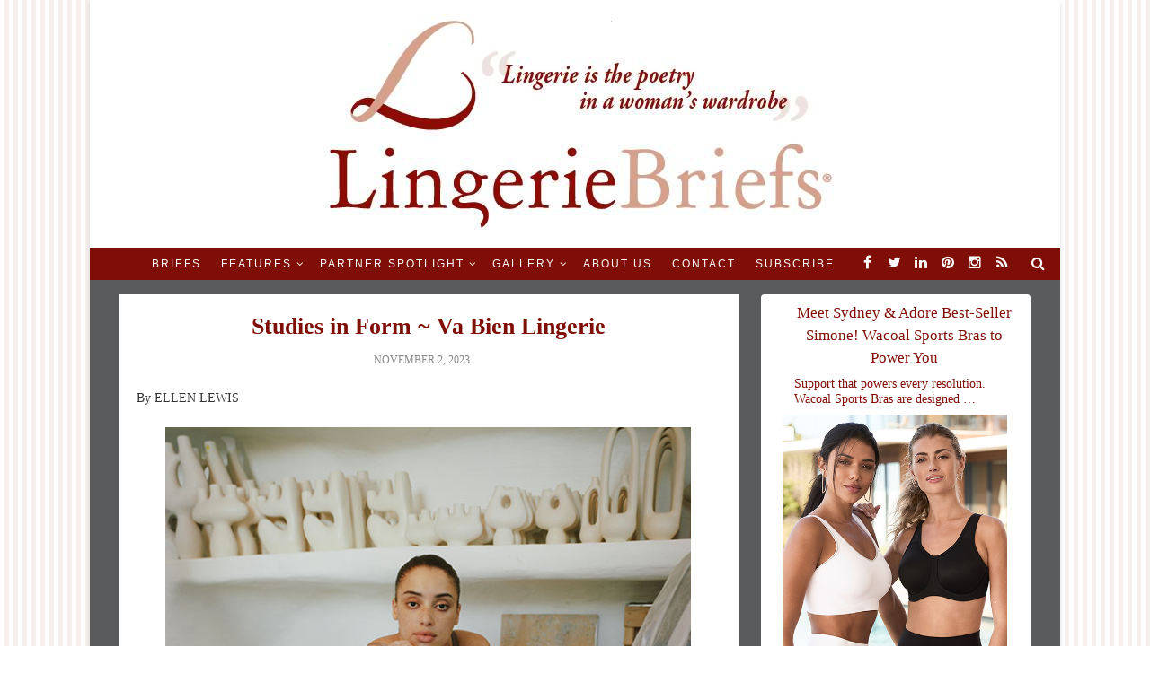

--- FILE ---
content_type: text/html; charset=UTF-8
request_url: https://lingeriebriefs.com/2023/11/02/studies-in-form-va-bien-lingerie/
body_size: 27601
content:
<!doctype html>
<!--[if lt IE 7]> <html class="no-js lt-ie9 lt-ie8 lt-ie7" lang="en-US"> <![endif]-->
<!--[if IE 7]>    <html class="no-js lt-ie9 lt-ie8" lang="en-US"> <![endif]-->
<!--[if IE 8]>    <html class="no-js lt-ie9" lang="en-US"> <![endif]-->
<!--[if IE 9]>    <html class="no-js lt-ie10" lang="en-US"> <![endif]-->
<!--[if gt IE 8]><!--> <html class="no-js" lang="en-US"> <!--<![endif]-->

<head>
<meta http-equiv="Content-Type" content="text/html; charset=UTF-8" />
<meta charset="UTF-8">
<meta name='viewport' content='width=device-width, initial-scale=1, maximum-scale=1, user-scalable=no' />

<link rel="profile" href="http://gmpg.org/xfn/11" />
<link rel="pingback" href="https://lingeriebriefs.com/xmlrpc.php" />
<link rel="alternate" type="application/rss+xml" title="Lingerie Briefs ~ by Ellen Lewis RSS Feed" href="https://lingeriebriefs.com/feed/">

<link rel="shortcut icon" href="https://lingeriebriefs.com/wp-content/uploads/2017/09/lb-favicon.ico" type="image/x-icon"><link rel="icon" href="https://lingeriebriefs.com/wp-content/uploads/2017/09/lb-favicon.ico" type="image/x-icon"><link id="jeg-font-cuztomizer" href="http://fonts.googleapis.com/css?family=Droid+Serif%3A400%2C400italic%2C700%7CPlayfair+Display%3A400%2C400italic%2C700%7CLato%3A400%2C400italic%2C700&subset=latin,latin-ext" rel="stylesheet" type="text/css"><meta name='robots' content='index, follow, max-image-preview:large, max-snippet:-1, max-video-preview:-1' />

	<!-- This site is optimized with the Yoast SEO plugin v26.8 - https://yoast.com/product/yoast-seo-wordpress/ -->
	<title>Studies in Form ~ Va Bien Lingerie - Lingerie Briefs ~ by Ellen Lewis</title>
	<meta name="description" content="Va Bien has drawn an intriguing parallel to the lines and curves emerging from a sculptor’s hands to the contours formed by quality lingerie" />
	<link rel="canonical" href="https://lingeriebriefs.com/2023/11/02/studies-in-form-va-bien-lingerie/" />
	<meta property="og:locale" content="en_US" />
	<meta property="og:type" content="article" />
	<meta property="og:title" content="Studies in Form ~ Va Bien Lingerie - Lingerie Briefs ~ by Ellen Lewis" />
	<meta property="og:description" content="Va Bien has drawn an intriguing parallel to the lines and curves emerging from a sculptor’s hands to the contours formed by quality lingerie" />
	<meta property="og:url" content="https://lingeriebriefs.com/2023/11/02/studies-in-form-va-bien-lingerie/" />
	<meta property="og:site_name" content="Lingerie Briefs ~ by Ellen Lewis" />
	<meta property="article:publisher" content="https://www.facebook.com/Lingerie-Briefs-119807288230/" />
	<meta property="article:published_time" content="2023-11-02T23:29:27+00:00" />
	<meta property="article:modified_time" content="2024-03-20T15:17:09+00:00" />
	<meta property="og:image" content="https://lingeriebriefs.com/wp-content/uploads/2023/11/6098_08_07small-3.jpg" />
	<meta name="author" content="Ellen Lewis" />
	<meta name="twitter:card" content="summary_large_image" />
	<meta name="twitter:creator" content="@lingeriebriefs" />
	<meta name="twitter:site" content="@lingeriebriefs" />
	<meta name="twitter:label1" content="Written by" />
	<meta name="twitter:data1" content="Ellen Lewis" />
	<meta name="twitter:label2" content="Est. reading time" />
	<meta name="twitter:data2" content="1 minute" />
	<script type="application/ld+json" class="yoast-schema-graph">{"@context":"https://schema.org","@graph":[{"@type":"Article","@id":"https://lingeriebriefs.com/2023/11/02/studies-in-form-va-bien-lingerie/#article","isPartOf":{"@id":"https://lingeriebriefs.com/2023/11/02/studies-in-form-va-bien-lingerie/"},"author":{"name":"Ellen Lewis","@id":"https://lingeriebriefs.com/#/schema/person/9f1bd98fdffce61033b5bcd54c548ca6"},"headline":"Studies in Form ~ Va Bien Lingerie","datePublished":"2023-11-02T23:29:27+00:00","dateModified":"2024-03-20T15:17:09+00:00","mainEntityOfPage":{"@id":"https://lingeriebriefs.com/2023/11/02/studies-in-form-va-bien-lingerie/"},"wordCount":262,"commentCount":2,"publisher":{"@id":"https://lingeriebriefs.com/#organization"},"image":{"@id":"https://lingeriebriefs.com/2023/11/02/studies-in-form-va-bien-lingerie/#primaryimage"},"thumbnailUrl":"https://lingeriebriefs.com/wp-content/uploads/2023/11/6098_08_07small-3.jpg","articleSection":["Briefs","RSS Feed"],"inLanguage":"en-US","potentialAction":[{"@type":"CommentAction","name":"Comment","target":["https://lingeriebriefs.com/2023/11/02/studies-in-form-va-bien-lingerie/#respond"]}]},{"@type":"WebPage","@id":"https://lingeriebriefs.com/2023/11/02/studies-in-form-va-bien-lingerie/","url":"https://lingeriebriefs.com/2023/11/02/studies-in-form-va-bien-lingerie/","name":"Studies in Form ~ Va Bien Lingerie - Lingerie Briefs ~ by Ellen Lewis","isPartOf":{"@id":"https://lingeriebriefs.com/#website"},"primaryImageOfPage":{"@id":"https://lingeriebriefs.com/2023/11/02/studies-in-form-va-bien-lingerie/#primaryimage"},"image":{"@id":"https://lingeriebriefs.com/2023/11/02/studies-in-form-va-bien-lingerie/#primaryimage"},"thumbnailUrl":"https://lingeriebriefs.com/wp-content/uploads/2023/11/6098_08_07small-3.jpg","datePublished":"2023-11-02T23:29:27+00:00","dateModified":"2024-03-20T15:17:09+00:00","description":"Va Bien has drawn an intriguing parallel to the lines and curves emerging from a sculptor’s hands to the contours formed by quality lingerie","breadcrumb":{"@id":"https://lingeriebriefs.com/2023/11/02/studies-in-form-va-bien-lingerie/#breadcrumb"},"inLanguage":"en-US","potentialAction":[{"@type":"ReadAction","target":["https://lingeriebriefs.com/2023/11/02/studies-in-form-va-bien-lingerie/"]}]},{"@type":"ImageObject","inLanguage":"en-US","@id":"https://lingeriebriefs.com/2023/11/02/studies-in-form-va-bien-lingerie/#primaryimage","url":"https://lingeriebriefs.com/wp-content/uploads/2023/11/6098_08_07small-3.jpg","contentUrl":"https://lingeriebriefs.com/wp-content/uploads/2023/11/6098_08_07small-3.jpg","width":600,"height":731},{"@type":"BreadcrumbList","@id":"https://lingeriebriefs.com/2023/11/02/studies-in-form-va-bien-lingerie/#breadcrumb","itemListElement":[{"@type":"ListItem","position":1,"name":"Home","item":"https://lingeriebriefs.com/"},{"@type":"ListItem","position":2,"name":"Studies in Form ~ Va Bien Lingerie"}]},{"@type":"WebSite","@id":"https://lingeriebriefs.com/#website","url":"https://lingeriebriefs.com/","name":"Lingerie Briefs ~ by Ellen Lewis","description":"Lingerie industry experts &amp; blog","publisher":{"@id":"https://lingeriebriefs.com/#organization"},"potentialAction":[{"@type":"SearchAction","target":{"@type":"EntryPoint","urlTemplate":"https://lingeriebriefs.com/?s={search_term_string}"},"query-input":{"@type":"PropertyValueSpecification","valueRequired":true,"valueName":"search_term_string"}}],"inLanguage":"en-US"},{"@type":"Organization","@id":"https://lingeriebriefs.com/#organization","name":"Lingerie Briefs","url":"https://lingeriebriefs.com/","logo":{"@type":"ImageObject","inLanguage":"en-US","@id":"https://lingeriebriefs.com/#/schema/logo/image/","url":"https://lingeriebriefs.com/wp-content/uploads/2018/09/LB-logo.png","contentUrl":"https://lingeriebriefs.com/wp-content/uploads/2018/09/LB-logo.png","width":609,"height":275,"caption":"Lingerie Briefs"},"image":{"@id":"https://lingeriebriefs.com/#/schema/logo/image/"},"sameAs":["https://www.facebook.com/Lingerie-Briefs-119807288230/","https://x.com/lingeriebriefs","https://www.instagram.com/lingeriebriefs_/","https://www.linkedin.com/in/ellen-lewis-8610346/","https://www.pinterest.com/lingeriebriefs/"]},{"@type":"Person","@id":"https://lingeriebriefs.com/#/schema/person/9f1bd98fdffce61033b5bcd54c548ca6","name":"Ellen Lewis","image":{"@type":"ImageObject","inLanguage":"en-US","@id":"https://lingeriebriefs.com/#/schema/person/image/","url":"https://secure.gravatar.com/avatar/20b92be341ae7d7b02a20f44b3064d5757547c9743ca8ff49dd710ef5ff2ec31?s=96&d=mm&r=pg","contentUrl":"https://secure.gravatar.com/avatar/20b92be341ae7d7b02a20f44b3064d5757547c9743ca8ff49dd710ef5ff2ec31?s=96&d=mm&r=pg","caption":"Ellen Lewis"},"url":"https://lingeriebriefs.com/author/ellen-lewis/"}]}</script>
	<!-- / Yoast SEO plugin. -->


<link rel='dns-prefetch' href='//static.addtoany.com' />
<link rel='dns-prefetch' href='//netdna.bootstrapcdn.com' />
<link rel="alternate" type="application/rss+xml" title="Lingerie Briefs ~ by Ellen Lewis &raquo; Feed" href="https://lingeriebriefs.com/feed/" />
<link rel="alternate" type="application/rss+xml" title="Lingerie Briefs ~ by Ellen Lewis &raquo; Comments Feed" href="https://lingeriebriefs.com/comments/feed/" />
<script type="text/javascript" id="wpp-js" src="https://lingeriebriefs.com/wp-content/plugins/wordpress-popular-posts/assets/js/wpp.min.js?ver=7.3.6" data-sampling="0" data-sampling-rate="100" data-api-url="https://lingeriebriefs.com/wp-json/wordpress-popular-posts" data-post-id="86221" data-token="878944d09c" data-lang="0" data-debug="0"></script>
<link rel="alternate" type="application/rss+xml" title="Lingerie Briefs ~ by Ellen Lewis &raquo; Studies in Form ~ Va Bien Lingerie Comments Feed" href="https://lingeriebriefs.com/2023/11/02/studies-in-form-va-bien-lingerie/feed/" />
<link rel="alternate" title="oEmbed (JSON)" type="application/json+oembed" href="https://lingeriebriefs.com/wp-json/oembed/1.0/embed?url=https%3A%2F%2Flingeriebriefs.com%2F2023%2F11%2F02%2Fstudies-in-form-va-bien-lingerie%2F" />
<link rel="alternate" title="oEmbed (XML)" type="text/xml+oembed" href="https://lingeriebriefs.com/wp-json/oembed/1.0/embed?url=https%3A%2F%2Flingeriebriefs.com%2F2023%2F11%2F02%2Fstudies-in-form-va-bien-lingerie%2F&#038;format=xml" />
<style id='wp-img-auto-sizes-contain-inline-css' type='text/css'>
img:is([sizes=auto i],[sizes^="auto," i]){contain-intrinsic-size:3000px 1500px}
/*# sourceURL=wp-img-auto-sizes-contain-inline-css */
</style>

<link rel='stylesheet' id='scap.flashblock-css' href='https://lingeriebriefs.com/wp-content/plugins/compact-wp-audio-player/css/flashblock.css?ver=cf520fff18c40a49ba9d4de46b368bf6' type='text/css' media='all' />
<link rel='stylesheet' id='scap.player-css' href='https://lingeriebriefs.com/wp-content/plugins/compact-wp-audio-player/css/player.css?ver=cf520fff18c40a49ba9d4de46b368bf6' type='text/css' media='all' />
<style id='wp-emoji-styles-inline-css' type='text/css'>

	img.wp-smiley, img.emoji {
		display: inline !important;
		border: none !important;
		box-shadow: none !important;
		height: 1em !important;
		width: 1em !important;
		margin: 0 0.07em !important;
		vertical-align: -0.1em !important;
		background: none !important;
		padding: 0 !important;
	}
/*# sourceURL=wp-emoji-styles-inline-css */
</style>
<link rel='stylesheet' id='bwg_fonts-css' href='https://lingeriebriefs.com/wp-content/plugins/photo-gallery/css/bwg-fonts/fonts.css?ver=0.0.1' type='text/css' media='all' />
<link rel='stylesheet' id='sumoselect-css' href='https://lingeriebriefs.com/wp-content/plugins/photo-gallery/css/sumoselect.min.css?ver=3.4.6' type='text/css' media='all' />
<link rel='stylesheet' id='mCustomScrollbar-css' href='https://lingeriebriefs.com/wp-content/plugins/photo-gallery/css/jquery.mCustomScrollbar.min.css?ver=3.1.5' type='text/css' media='all' />
<link crossorigin="anonymous" rel='stylesheet' id='bwg_googlefonts-css' href='https://fonts.googleapis.com/css?family=Ubuntu&#038;subset=greek,latin,greek-ext,vietnamese,cyrillic-ext,latin-ext,cyrillic' type='text/css' media='all' />
<link rel='stylesheet' id='bwg_frontend-css' href='https://lingeriebriefs.com/wp-content/plugins/photo-gallery/css/styles.min.css?ver=1.8.35' type='text/css' media='all' />
<link rel='stylesheet' id='megamenu-css' href='https://lingeriebriefs.com/wp-content/uploads/maxmegamenu/style.css?ver=8f3165' type='text/css' media='all' />
<link rel='stylesheet' id='dashicons-css' href='https://lingeriebriefs.com/wp-includes/css/dashicons.min.css?ver=cf520fff18c40a49ba9d4de46b368bf6' type='text/css' media='all' />
<link rel='stylesheet' id='testimonial-rotator-style-css' href='https://lingeriebriefs.com/wp-content/plugins/testimonial-rotator/testimonial-rotator-style.css?ver=cf520fff18c40a49ba9d4de46b368bf6' type='text/css' media='all' />
<link rel='stylesheet' id='font-awesome-css' href='//netdna.bootstrapcdn.com/font-awesome/latest/css/font-awesome.min.css?ver=cf520fff18c40a49ba9d4de46b368bf6' type='text/css' media='all' />
<link rel='stylesheet' id='wordpress-popular-posts-css-css' href='https://lingeriebriefs.com/wp-content/plugins/wordpress-popular-posts/assets/css/wpp.css?ver=7.3.6' type='text/css' media='all' />
<link rel='stylesheet' id='mediaelement-css' href='https://lingeriebriefs.com/wp-includes/js/mediaelement/mediaelementplayer-legacy.min.css?ver=4.2.17' type='text/css' media='all' />
<link rel='stylesheet' id='wp-mediaelement-css' href='https://lingeriebriefs.com/wp-includes/js/mediaelement/wp-mediaelement.min.css?ver=cf520fff18c40a49ba9d4de46b368bf6' type='text/css' media='all' />
<link rel='stylesheet' id='jeg-fontawesome-css' href='https://lingeriebriefs.com/wp-content/themes/lingerie-briefs-2.0/css/fontawesome/css/font-awesome.min.css?ver=2.0' type='text/css' media='all' />
<link rel='stylesheet' id='jeg-flexslider-css' href='https://lingeriebriefs.com/wp-content/themes/lingerie-briefs-2.0/css/flexslider/flexslider.css?ver=2.0' type='text/css' media='all' />
<link rel='stylesheet' id='jeg-owlcarousel-css' href='https://lingeriebriefs.com/wp-content/themes/lingerie-briefs-2.0/css/owl-carousel/owl.carousel.css?ver=2.0' type='text/css' media='all' />
<link rel='stylesheet' id='jeg-owltheme-css' href='https://lingeriebriefs.com/wp-content/themes/lingerie-briefs-2.0/css/owl-carousel/owl.theme.css?ver=2.0' type='text/css' media='all' />
<link rel='stylesheet' id='jeg-owltransitions-css' href='https://lingeriebriefs.com/wp-content/themes/lingerie-briefs-2.0/css/owl-carousel/owl.transitions.css?ver=2.0' type='text/css' media='all' />
<link rel='stylesheet' id='jeg-main-css' href='https://lingeriebriefs.com/wp-content/themes/lingerie-briefs-2.0/style.css?ver=2.0' type='text/css' media='all' />
<link rel='stylesheet' id='jeg-responsive-css' href='https://lingeriebriefs.com/wp-content/themes/lingerie-briefs-2.0/css/responsive.css?ver=2.0' type='text/css' media='all' />
<link rel='stylesheet' id='addtoany-css' href='https://lingeriebriefs.com/wp-content/plugins/add-to-any/addtoany.min.css?ver=1.16' type='text/css' media='all' />
<link rel='stylesheet' id='__EPYT__style-css' href='https://lingeriebriefs.com/wp-content/plugins/youtube-embed-plus/styles/ytprefs.min.css?ver=14.2.4' type='text/css' media='all' />
<style id='__EPYT__style-inline-css' type='text/css'>

                .epyt-gallery-thumb {
                        width: 33.333%;
                }
                
/*# sourceURL=__EPYT__style-inline-css */
</style>
<script type="text/javascript" src="https://lingeriebriefs.com/wp-content/plugins/compact-wp-audio-player/js/soundmanager2-nodebug-jsmin.js?ver=cf520fff18c40a49ba9d4de46b368bf6" id="scap.soundmanager2-js"></script>
<script type="text/javascript" id="addtoany-core-js-before">
/* <![CDATA[ */
window.a2a_config=window.a2a_config||{};a2a_config.callbacks=[];a2a_config.overlays=[];a2a_config.templates={};
a2a_config.color_main = "a55057";a2a_config.color_border = "af121e";a2a_config.color_link_text = "564848";a2a_config.color_link_text_hover = "141609";a2a_config.color_arrow_hover = "fff";

//# sourceURL=addtoany-core-js-before
/* ]]> */
</script>
<script type="text/javascript" defer src="https://static.addtoany.com/menu/page.js" id="addtoany-core-js"></script>
<script type="text/javascript" src="https://lingeriebriefs.com/wp-includes/js/jquery/jquery.min.js?ver=3.7.1" id="jquery-core-js"></script>
<script type="text/javascript" src="https://lingeriebriefs.com/wp-includes/js/jquery/jquery-migrate.min.js?ver=3.4.1" id="jquery-migrate-js"></script>
<script type="text/javascript" defer src="https://lingeriebriefs.com/wp-content/plugins/add-to-any/addtoany.min.js?ver=1.1" id="addtoany-jquery-js"></script>
<script type="text/javascript" id="adrotate-groups-js-extra">
/* <![CDATA[ */
var impression_object = {"ajax_url":"https://lingeriebriefs.com/wp-admin/admin-ajax.php"};
//# sourceURL=adrotate-groups-js-extra
/* ]]> */
</script>
<script type="text/javascript" src="https://lingeriebriefs.com/wp-content/plugins/adrotate-pro/library/jquery.groups.js" id="adrotate-groups-js"></script>
<script type="text/javascript" id="adrotate-clicker-js-extra">
/* <![CDATA[ */
var click_object = {"ajax_url":"https://lingeriebriefs.com/wp-admin/admin-ajax.php"};
//# sourceURL=adrotate-clicker-js-extra
/* ]]> */
</script>
<script type="text/javascript" src="https://lingeriebriefs.com/wp-content/plugins/adrotate-pro/library/jquery.clicker.js" id="adrotate-clicker-js"></script>
<script type="text/javascript" src="https://lingeriebriefs.com/wp-content/plugins/photo-gallery/js/jquery.sumoselect.min.js?ver=3.4.6" id="sumoselect-js"></script>
<script type="text/javascript" src="https://lingeriebriefs.com/wp-content/plugins/photo-gallery/js/tocca.min.js?ver=2.0.9" id="bwg_mobile-js"></script>
<script type="text/javascript" src="https://lingeriebriefs.com/wp-content/plugins/photo-gallery/js/jquery.mCustomScrollbar.concat.min.js?ver=3.1.5" id="mCustomScrollbar-js"></script>
<script type="text/javascript" src="https://lingeriebriefs.com/wp-content/plugins/photo-gallery/js/jquery.fullscreen.min.js?ver=0.6.0" id="jquery-fullscreen-js"></script>
<script type="text/javascript" id="bwg_frontend-js-extra">
/* <![CDATA[ */
var bwg_objectsL10n = {"bwg_field_required":"field is required.","bwg_mail_validation":"This is not a valid email address.","bwg_search_result":"There are no images matching your search.","bwg_select_tag":"Select Tag","bwg_order_by":"Order By","bwg_search":"Search","bwg_show_ecommerce":"Show Ecommerce","bwg_hide_ecommerce":"Hide Ecommerce","bwg_show_comments":"Show Comments","bwg_hide_comments":"Hide Comments","bwg_restore":"Restore","bwg_maximize":"Maximize","bwg_fullscreen":"Fullscreen","bwg_exit_fullscreen":"Exit Fullscreen","bwg_search_tag":"SEARCH...","bwg_tag_no_match":"No tags found","bwg_all_tags_selected":"All tags selected","bwg_tags_selected":"tags selected","play":"Play","pause":"Pause","is_pro":"","bwg_play":"Play","bwg_pause":"Pause","bwg_hide_info":"Hide info","bwg_show_info":"Show info","bwg_hide_rating":"Hide rating","bwg_show_rating":"Show rating","ok":"Ok","cancel":"Cancel","select_all":"Select all","lazy_load":"0","lazy_loader":"https://lingeriebriefs.com/wp-content/plugins/photo-gallery/images/ajax_loader.png","front_ajax":"0","bwg_tag_see_all":"see all tags","bwg_tag_see_less":"see less tags"};
//# sourceURL=bwg_frontend-js-extra
/* ]]> */
</script>
<script type="text/javascript" src="https://lingeriebriefs.com/wp-content/plugins/photo-gallery/js/scripts.min.js?ver=1.8.35" id="bwg_frontend-js"></script>
<script type="text/javascript" src="https://lingeriebriefs.com/wp-content/plugins/wonderplugin-video-embed/engine/wonderpluginvideoembed.js?ver=2.4" id="wonderplugin-videoembed-script-js"></script>
<script type="text/javascript" src="https://lingeriebriefs.com/wp-content/plugins/testimonial-rotator/js/jquery.cycletwo.js?ver=cf520fff18c40a49ba9d4de46b368bf6" id="cycletwo-js"></script>
<script type="text/javascript" src="https://lingeriebriefs.com/wp-content/plugins/testimonial-rotator/js/jquery.cycletwo.addons.js?ver=cf520fff18c40a49ba9d4de46b368bf6" id="cycletwo-addons-js"></script>
<script type="text/javascript" id="__ytprefs__-js-extra">
/* <![CDATA[ */
var _EPYT_ = {"ajaxurl":"https://lingeriebriefs.com/wp-admin/admin-ajax.php","security":"87d2e9c8a8","gallery_scrolloffset":"20","eppathtoscripts":"https://lingeriebriefs.com/wp-content/plugins/youtube-embed-plus/scripts/","eppath":"https://lingeriebriefs.com/wp-content/plugins/youtube-embed-plus/","epresponsiveselector":"[\"iframe.__youtube_prefs__\",\"iframe[src*='youtube.com']\",\"iframe[src*='youtube-nocookie.com']\",\"iframe[data-ep-src*='youtube.com']\",\"iframe[data-ep-src*='youtube-nocookie.com']\",\"iframe[data-ep-gallerysrc*='youtube.com']\"]","epdovol":"1","version":"14.2.4","evselector":"iframe.__youtube_prefs__[src], iframe[src*=\"youtube.com/embed/\"], iframe[src*=\"youtube-nocookie.com/embed/\"]","ajax_compat":"","maxres_facade":"eager","ytapi_load":"light","pause_others":"","stopMobileBuffer":"1","facade_mode":"1","not_live_on_channel":""};
//# sourceURL=__ytprefs__-js-extra
/* ]]> */
</script>
<script type="text/javascript" src="https://lingeriebriefs.com/wp-content/plugins/youtube-embed-plus/scripts/ytprefs.min.js?ver=14.2.4" id="__ytprefs__-js"></script>
<link rel="https://api.w.org/" href="https://lingeriebriefs.com/wp-json/" /><link rel="alternate" title="JSON" type="application/json" href="https://lingeriebriefs.com/wp-json/wp/v2/posts/86221" /><link rel="EditURI" type="application/rsd+xml" title="RSD" href="https://lingeriebriefs.com/xmlrpc.php?rsd" />

<link rel='shortlink' href='https://lingeriebriefs.com/?p=86221' />

<!-- This site is using AdRotate Professional v5.26.2 to display their advertisements - https://ajdg.solutions/ -->
<!-- AdRotate CSS -->
<style type="text/css" media="screen">
	.g { margin:0px; padding:0px; overflow:hidden; line-height:1; zoom:1; }
	.g img { height:auto; }
	.g-col { position:relative; float:left; }
	.g-col:first-child { margin-left: 0; }
	.g-col:last-child { margin-right: 0; }
	.g-wall { display:block; position:fixed; left:0; top:0; width:100%; height:100%; z-index:-1; }
	.woocommerce-page .g, .bbpress-wrapper .g { margin: 20px auto; clear:both; }
	.g-2 { min-width:1px; max-width:252px; }
	.b-2 { margin:2px 1px 1px 1px; }
	.g-3 { margin:0px 0px 0px 0px;width:100%; max-width:250px; height:100%; max-height:150px; }
	@media only screen and (max-width: 480px) {
		.g-col, .g-dyn, .g-single { width:100%; margin-left:0; margin-right:0; }
		.woocommerce-page .g, .bbpress-wrapper .g { margin: 10px auto; }
	}
.ajdg_bnnrwidgets, .ajdg_grpwidgets { overflow:hidden; padding:0; }
.615221d1629ba, .615221d162b10 { overflow:hidden; padding:0; }
</style>
<!-- /AdRotate CSS -->

          <style>
          .has-post-thumbnail img.wp-post-image, 
          .attachment-twentyseventeen-featured-image.wp-post-image { display: none !important; }          
          </style>            <style id="wpp-loading-animation-styles">@-webkit-keyframes bgslide{from{background-position-x:0}to{background-position-x:-200%}}@keyframes bgslide{from{background-position-x:0}to{background-position-x:-200%}}.wpp-widget-block-placeholder,.wpp-shortcode-placeholder{margin:0 auto;width:60px;height:3px;background:#dd3737;background:linear-gradient(90deg,#dd3737 0%,#571313 10%,#dd3737 100%);background-size:200% auto;border-radius:3px;-webkit-animation:bgslide 1s infinite linear;animation:bgslide 1s infinite linear}</style>
            <!-- Analytics by WP Statistics - https://wp-statistics.com -->
    <style type="text/css">

        a {color: #7f0e06;}            #popular-post .popular-excerpt .popular-category  a, .tag-wrapper > a, .entry a { color: #7f0e06; }
    .subscribe-footer .sml_submit, .subscribe-footer .sml_submit:hover,
    input[type="submit"], button[type="submit"], input[type="submit"]:hover, button[type="submit"]:hover { background: #7f0e06; border: 1px solid #7f0e06; }
    article .content-meta a:hover { color: #7f0e06; }
    article.short-content .readmore, article.short-content .more-link, .article-masonry-box .readmore  { background: #7f0e06; }
    
    /***  HEADER LAYOUT 1  ***/
    #heading.first-nav .logo-wrapper a {padding: 80px 0 60px}
    
                
                    
        
            
    /***  HEADER LAYOUT 2  ***/
        
            
                    
        
    /***  HEADER LAYOUT 3  ***/
    #heading.third-nav .logo-wrapper {padding: 0px 0 0px}
    
    #heading.third-nav .nav-container {background: #7f0e06;}            
                    
        
            
    /***  HEADER LAYOUT 4  ***/
    #heading.four-nav .logo-wrapper {padding: 80px 0 80px}
    
                
                    
        
            
    /***  HEADER LAYOUT 5  ***/
    #heading.fifth-nav .logo-wrapper {padding: 80px 0 80px}
    
                
                    
        
            
    /***  MOBILE  ***/
                
    /***  SIDEBAR  ***/
        
    /***  FOOTER  ***/
        
    /***  WEBSITE BACKGROUND  ***/
        
            body { background-image: url('https://lingeriebriefs.com/wp-content/uploads/2017/09/bg2.png'); }
                        
            body { background-position: center center; }
            
    /***  CUSTOM FONTS  ***/
    
        /*** Global Font ***/
        body, input, textarea, button, select, label {
            font-family: Droid Serif;
        }
    
        /*** Heading ***/
        article .content-title, .meta-article-header, .widget h1.widget-title, .footerwidget-title h3, .entry h1, .entry h2, .entry h3, .entry h4, .entry h5, .entry h6, article .content-meta, .line-heading, h1, h2, h3, h4, h5,h6, .category-header span
        {
            font-family: Playfair Display;
        }
    
        /*** Menu ***/
        #heading .navigation, #heading .mobile-menu, .second-footer .footer-nav {
            font-family: Lato;
        }
    
    /***  CUSTOM CSS  ***/
    .sidebar-slider {
    margin-top: 20px;
    padding: 5px;
}

.sidebar-slider .ups_body {
    padding: 10px;
}

.sidebar-slider .ups_title h3 {
    font-size: 18px;
    text-align: center;
}

.HomepageWidget {
    display: none;
}

.HomepageWidget h3 {
    font-size: 26px;
    color: #7f0e06;
    font-weight: bold;
    padding-left: 5px;
    padding-right: 5px;
    margin-bottom: 10px;
    text-align: center;
}

@media (max-width: 1078px) {
    .HomepageWidget {
        display: block;
        border-bottom: 15px #5A5B5C solid;
    }
    .HomepageWidget-inner {
        max-width: 400px;
        margin-left: auto;
        margin-right: auto;
    }
}

@media (max-width: 768px) {
  .sidebar-slider {
    margin: 0 10px;
 }
 .sidebar-slider .ups_body {
     width: 240px;
     margin: 0 auto;
 }
  .ups-bx-wrapper {
      max-width: 300px !important;
 }   
 #wrapper.boxed {
     overflow: hidden;
 }
}

.flexslider {
    margin: 0 !important;
}

.flexslider-caption {
    background: rgba(255,255,255,1.0) !important;
}

.flexslider-caption-inner h3 {
    color: #7F0D05 !important;
    font-size: 17px !important;
    line-height: 1.5em !important;
    margin: 0 auto 3px !important;
    text-align: center !important;
}

.flexslider-caption-inner p {
    color: #7F0D05 !important;
    padding: 5px !important;
    line-height: 1.25em !important;
    text-align: left !important;
}
    </style><link rel="amphtml" href="https://lingeriebriefs.com/2023/11/02/studies-in-form-va-bien-lingerie/amp/"><!-- AdRotate JS -->
<script type="text/javascript">
jQuery(document).ready(function(){if(jQuery.fn.gslider) {
	jQuery('.g-3').gslider({groupid:3,speed:6000,repeat_impressions:'Y'});
}});
</script>
<!-- /AdRotate JS -->

		<style type="text/css" id="wp-custom-css">
			.single-post .entry p img , .category .entry p img{
    width: 90% !important;
}

/*Remove featured image*/
.newspaper-x-image {
    display: none;
}

th, td {
    border-right: 1px solid #b6b6d1;
}
 
th:last-child, td:last-child {
    border-right: none;
}
hr {
border: 1px solid #b6b6d1;
}

.mejs-controls {
  display: none !important;
  visibility: hidden !important;
  }

.cvm_single_video_player object{ height:100% !important; }

.sub-menu-columns ul.sub-menu li {
display: inline-block;
width: 140px;
}
.sub-menu-columns ul.sub-menu li:nth-child(odd) {
float: left;
margin-right: 8px;
}
.sub-menu-columns ul.sub-menu li:nth-child(even) {
float: right;
}

ul.sf-dropdown-menu a {
    font-size: 9px !important;
}

.hide-ssba {
    display: none;
}

.recent-posts-flexslider-class .flexslider-caption, .HomepageWidget .flexslider-caption {
	text-shadow: none;
	padding: 0;
}

.recent-posts-flexslider-class img {
	width: 250px !important;
}

.flexslider {
	overflow: hidden;
}

.HomepageWidget img {
	width: auto !important;
}
	
	
	
	
	
	
	
}

.colors-dark .entry-content a img, 
.colors-dark .widget a img {
    box-shadow: none;
    border: 0; 
}

.ast-header-break-point.ast-header-custom-item-inside .main-header-bar .main-header-bar-navigation .ast-search-icon {
    display: inherit;
}

@media(max-width: 921px) {
    .astra-search-icon::before {
        display: none;
    }
blockquote {
max-width: 600px;
text-align: left;
margin: 15px;
padding: 10px;
font-family: italic Georgia, serif;
font-size: 12px;
color: #a7a7aa;
border-left: 2px solid #a7a7aa;
border-top-left-radius: 30px;
border-bottom-left-radius: 30px;
border-right: 2px solid #a7a7aa;
border-top-right-radius: 20px;
border-bottom-right-radius: 20px;
}
.wp-caption p.wp-caption-text {
margin-bottom: 10px !important;
}		</style>
		<style type="text/css">/** Mega Menu CSS: fs **/</style>

    <!-- BEGIN - Make Tables Responsive -->
    <style type="text/css">
        
    /* Multi-row tables */
    @media (max-width: 650px) {

        .mtr-table tbody,
        .mtr-table {
        	width: 100% !important;
            display: table !important;
        }

        .mtr-table tr,
        .mtr-table .mtr-th-tag,
        .mtr-table .mtr-td-tag {
        	display: block !important;
            clear: both !important;
            height: auto !important;
        }

        .mtr-table .mtr-td-tag,
        .mtr-table .mtr-th-tag {
        	text-align: right !important;
            width: auto !important;
            box-sizing: border-box !important;
            overflow: auto !important;
        }
    
            .mtr-table .mtr-cell-content {
            	text-align: right !important;
            }
            
        .mtr-table tbody,
        .mtr-table tr,
        .mtr-table {
        	border: none !important;
            padding: 0 !important;
        }

        .mtr-table .mtr-td-tag,
        .mtr-table .mtr-th-tag {
        	border: none;
        }

        .mtr-table tr:nth-child(even) .mtr-td-tag,
        .mtr-table tr:nth-child(even) .mtr-th-tag {
            border-bottom: 1px solid #dddddd !important;
            border-left: 1px solid #dddddd !important;
            border-right: 1px solid #dddddd !important;
            border-top: none !important;
        }

        .mtr-table tr:nth-child(odd) .mtr-td-tag,
        .mtr-table tr:nth-child(odd) .mtr-th-tag {
            border-bottom: 1px solid #bbbbbb !important;
            border-left: 1px solid #bbbbbb !important;
            border-right: 1px solid #bbbbbb !important;
            border-top: none !important;
        }

        .mtr-table tr:first-of-type td:first-of-type,
        .mtr-table tr:first-of-type th:first-of-type {
            border-top: 1px solid #bbbbbb !important;
        }

        .mtr-table.mtr-thead-td tr:nth-of-type(2) td:first-child,
        .mtr-table.mtr-thead-td tr:nth-of-type(2) th:first-child,
        .mtr-table.mtr-tr-th tr:nth-of-type(2) td:first-child,
        .mtr-table.mtr-tr-th tr:nth-of-type(2) th:first-child,
        .mtr-table.mtr-tr-td tr:nth-of-type(2) td:first-child,
        .mtr-table.mtr-tr-td tr:nth-of-type(2) th:first-child {
            border-top: 1px solid #dddddd !important;
        }
            .mtr-table tr:nth-child(even),
            .mtr-table tr:nth-child(even) .mtr-td-tag,
            .mtr-table tr:nth-child(even) .mtr-th-tag {
                background: #ffffff !important;
            }

            .mtr-table tr:nth-child(odd),
            .mtr-table tr:nth-child(odd) .mtr-td-tag,
            .mtr-table tr:nth-child(odd) .mtr-th-tag {
                background: #dddddd !important;
            }
        .mtr-table .mtr-td-tag,
        .mtr-table .mtr-td-tag:first-child,
        .mtr-table .mtr-th-tag,
        .mtr-table .mtr-th-tag:first-child {
            padding: 5px 10px !important;
        }
        
        .mtr-table td[data-mtr-content]:before,
        .mtr-table th[data-mtr-content]:before {
        	display: inline-block !important;
        	content: attr(data-mtr-content) !important;
        	float: left !important;
            text-align: left !important;
            white-space: pre-line !important;
        }
        
        .mtr-table thead,
        .mtr-table.mtr-tr-th tr:first-of-type,
        .mtr-table.mtr-tr-td tr:first-of-type,
        .mtr-table colgroup {
        	display: none !important;
        }
    
    }
    
    /* Single-row tables */
    @media (max-width: 650px) {

        .mtr-one-row-table .mtr-td-tag,
        .mtr-one-row-table .mtr-th-tag {
            box-sizing: border-box !important;
        }

        .mtr-one-row-table colgroup {
        	display: none !important;
        }

    
        .mtr-one-row-table tbody,
        .mtr-one-row-table tr,
        .mtr-one-row-table {
        	border: none !important;
            padding: 0 !important;
            width: 100% !important;
            display: block;
        }

        .mtr-one-row-table .mtr-td-tag,
        .mtr-one-row-table .mtr-th-tag {
            border: none;
        }
        
        .mtr-one-row-table .mtr-td-tag,
        .mtr-one-row-table .mtr-th-tag {
        	display: block !important;
            width: 100% !important;
        }
        
            .mtr-one-row-table td:nth-child(odd),
            .mtr-one-row-table th:nth-child(odd) {
                background: #dddddd !important;
            }

            .mtr-one-row-table td:nth-child(even),
            .mtr-one-row-table th:nth-child(even) {
                background: #ffffff !important;
            }

            .mtr-one-row-table th:last-child,
            .mtr-one-row-table td:last-child {
                border-bottom: 1px solid #bbbbbb !important;
            }

            .mtr-one-row-table .mtr-td-tag,
            .mtr-one-row-table .mtr-th-tag {
                border-left: 1px solid #bbbbbb !important;
                border-right: 1px solid #bbbbbb !important;
            }
            
        .mtr-one-row-table .mtr-td-tag,
        .mtr-one-row-table .mtr-th-tag {
            border-top: 1px solid #bbbbbb !important;
            padding: 5px 10px !important;
        }
        
    }
    </style>
    <!-- END - Make Tables Responsive -->
        <link rel='stylesheet' id='recent-posts-flexslider-style-css' href='https://lingeriebriefs.com/wp-content/plugins/recent-posts-flexslider/css/slider.css?ver=2.4.1' type='text/css' media='all' />
</head>

<body class="wp-singular post-template-default single single-post postid-86221 single-format-standard wp-theme-lingerie-briefs-20 fpt-template-lingerie-briefs-2.0">
    <div id="wrapper" class="boxed">

    <!-- heading v3 -->
    <div id="heading" class="third-nav ">
        <div class="nav-wrapper">
            <div class="logo-wrapper">
                <div class="container">
                    <a title="Lingerie Briefs ~ by Ellen Lewis" href="https://lingeriebriefs.com">
                        <img class="logo-desktop" src="https://lingeriebriefs.com/wp-content/uploads/2017/09/logo-lingerie-briefs1.jpg" data-at2x="https://lingeriebriefs.com/wp-content/uploads/2017/09/logo-lingerie-briefs1.jpg" alt="Lingerie Briefs ~ by Ellen Lewis">
                        <img class="logo-mobile"  src="https://lingeriebriefs.com/wp-content/uploads/2017/09/logo-lingerie-briefs1.jpg" data-at2x="https://lingeriebriefs.com/wp-content/uploads/2017/09/logo-lingerie-briefs1.jpg" alt="Lingerie Briefs ~ by Ellen Lewis">
                    </a>
                </div>
            </div>
            <div class="nav-helper"></div>
            <div class="nav-container ">
                <div class="nav-wrapper">
                    <div class="container group">

                        <div class="mobile-navigation">
                            <i class="fa fa-bars"></i>
                        </div>

                        <div class="mobile-menu">
                            <ul id="menu-main" class="menu"><li id="menu-item-52716" class="menu-item menu-item-type-custom menu-item-object-custom menu-item-52716"><a href="/">Briefs</a></li>
<li id="menu-item-52717" class="menu-item menu-item-type-custom menu-item-object-custom menu-item-has-children menu-item-52717"><a href="#">Features</a>
<ul class="sub-menu">
	<li id="menu-item-52921" class="menu-item menu-item-type-taxonomy menu-item-object-category current-post-ancestor current-menu-parent current-post-parent menu-item-52921"><a href="https://lingeriebriefs.com/category/briefs/">Briefs</a></li>
	<li id="menu-item-89712" class="menu-item menu-item-type-taxonomy menu-item-object-category menu-item-89712"><a href="https://lingeriebriefs.com/category/breast-health/">Breast Health</a></li>
	<li id="menu-item-11688" class="menu-item menu-item-type-taxonomy menu-item-object-category menu-item-11688"><a href="https://lingeriebriefs.com/category/bridal-briefs/">Bridal Briefs</a></li>
	<li id="menu-item-90087" class="menu-item menu-item-type-taxonomy menu-item-object-category menu-item-90087"><a href="https://lingeriebriefs.com/category/survivor-stories/">Survivor Stories</a></li>
	<li id="menu-item-67092" class="menu-item menu-item-type-taxonomy menu-item-object-category menu-item-67092"><a href="https://lingeriebriefs.com/category/sustainability/">Sustainability</a></li>
	<li id="menu-item-30209" class="menu-item menu-item-type-taxonomy menu-item-object-category menu-item-30209"><a href="https://lingeriebriefs.com/category/swimwear-briefs/">Swim Briefs</a></li>
	<li id="menu-item-67356" class="menu-item menu-item-type-taxonomy menu-item-object-category menu-item-67356"><a href="https://lingeriebriefs.com/category/materials-briefs/">Intimate Talks</a></li>
	<li id="menu-item-78567" class="menu-item menu-item-type-taxonomy menu-item-object-category menu-item-78567"><a href="https://lingeriebriefs.com/category/mens-briefs/">Men&#8217;s Briefs</a></li>
</ul>
</li>
<li id="menu-item-66389" class="sub-menu-columns menu-item menu-item-type-custom menu-item-object-custom menu-item-home menu-item-has-children menu-item-66389"><a href="https://lingeriebriefs.com/#">Partner Spotlight</a>
<ul class="sub-menu">
	<li id="menu-item-89453" class="menu-item menu-item-type-taxonomy menu-item-object-category menu-item-89453"><a href="https://lingeriebriefs.com/category/partner-spotlight/spotlight-on-anaono/">AnaOno</a></li>
	<li id="menu-item-55486" class="menu-item menu-item-type-taxonomy menu-item-object-category menu-item-55486"><a href="https://lingeriebriefs.com/category/partner-spotlight/spotlight-on-anita/">Anita</a></li>
	<li id="menu-item-84342" class="menu-item menu-item-type-taxonomy menu-item-object-category menu-item-84342"><a href="https://lingeriebriefs.com/category/partner-spotlight/spotlight-on-aubade/">Aubade</a></li>
	<li id="menu-item-25414" class="menu-item menu-item-type-taxonomy menu-item-object-category menu-item-25414"><a href="https://lingeriebriefs.com/category/partner-spotlight/spotlight-on-chantelle-paris/">Chantelle Paris</a></li>
	<li id="menu-item-93356" class="menu-item menu-item-type-taxonomy menu-item-object-category menu-item-93356"><a href="https://lingeriebriefs.com/category/partner-spotlight/spotlight-on-dominique/">Dominique</a></li>
	<li id="menu-item-92546" class="menu-item menu-item-type-taxonomy menu-item-object-category menu-item-92546"><a href="https://lingeriebriefs.com/category/partner-spotlight/spotlight-on-eveden-group/">Elomi</a></li>
	<li id="menu-item-81106" class="menu-item menu-item-type-taxonomy menu-item-object-category menu-item-81106"><a href="https://lingeriebriefs.com/category/partner-spotlight/spotlight-on-evelyn-and-bobbie/">Evelyn &#038; Bobbie</a></li>
	<li id="menu-item-95100" class="menu-item menu-item-type-taxonomy menu-item-object-category menu-item-95100"><a href="https://lingeriebriefs.com/category/partner-spotlight/spotlight-evolution-concepts-show/">Evolution Concept Show</a></li>
	<li id="menu-item-94005" class="menu-item menu-item-type-taxonomy menu-item-object-category menu-item-94005"><a href="https://lingeriebriefs.com/category/partner-spotlight/spotlight-on-fantasie/">Fantasie</a></li>
	<li id="menu-item-72030" class="menu-item menu-item-type-taxonomy menu-item-object-category menu-item-72030"><a href="https://lingeriebriefs.com/category/partner-spotlight/spotlight-on-fit-fully-yours/">Fit Fully Yours</a></li>
	<li id="menu-item-93521" class="menu-item menu-item-type-taxonomy menu-item-object-category menu-item-93521"><a href="https://lingeriebriefs.com/category/partner-spotlight/spotlight-on-the-forever-group/">The Forever Group</a></li>
	<li id="menu-item-74682" class="menu-item menu-item-type-taxonomy menu-item-object-category menu-item-74682"><a href="https://lingeriebriefs.com/category/partner-spotlight/spotlight-on-hanky-panky/">Hanky Panky</a></li>
	<li id="menu-item-83207" class="menu-item menu-item-type-taxonomy menu-item-object-category menu-item-83207"><a href="https://lingeriebriefs.com/category/partner-spotlight/spotlight-on-leonisa/">Leonisa</a></li>
	<li id="menu-item-48317" class="menu-item menu-item-type-taxonomy menu-item-object-category menu-item-48317"><a href="https://lingeriebriefs.com/category/partner-spotlight/spotlight-on-lise-charmel/">Lise Charmel</a></li>
	<li id="menu-item-88890" class="menu-item menu-item-type-taxonomy menu-item-object-category menu-item-88890"><a href="https://lingeriebriefs.com/category/partner-spotlight/spotlight-on-mey/">MEY</a></li>
	<li id="menu-item-26904" class="menu-item menu-item-type-taxonomy menu-item-object-category menu-item-26904"><a href="https://lingeriebriefs.com/category/partner-spotlight/spotlight-on-montelle/">Montelle Intimates</a></li>
	<li id="menu-item-65145" class="menu-item menu-item-type-taxonomy menu-item-object-category menu-item-65145"><a href="https://lingeriebriefs.com/category/partner-spotlight/spotlight-on-natori/">Natori</a></li>
	<li id="menu-item-10867" class="menu-item menu-item-type-taxonomy menu-item-object-category menu-item-10867"><a href="https://lingeriebriefs.com/category/partner-spotlight/spotlight-on-panache/">Panache</a></li>
	<li id="menu-item-90186" class="menu-item menu-item-type-taxonomy menu-item-object-category menu-item-90186"><a href="https://lingeriebriefs.com/category/partner-spotlight/spotlight-on-parfait-lingerie/">Parfait Lingerie</a></li>
	<li id="menu-item-66301" class="menu-item menu-item-type-taxonomy menu-item-object-category menu-item-66301"><a href="https://lingeriebriefs.com/category/partner-spotlight/spotlight-on-shadowline/">Shadowline</a></li>
	<li id="menu-item-71889" class="menu-item menu-item-type-taxonomy menu-item-object-category menu-item-71889"><a href="https://lingeriebriefs.com/category/partner-spotlight/spotlight-on-wacoal/">Wacoal &#038; b.tempt&#8217;d</a></li>
</ul>
</li>
<li id="menu-item-65243" class="menu-item menu-item-type-custom menu-item-object-custom menu-item-has-children menu-item-65243"><a href="#">Gallery</a>
<ul class="sub-menu">
	<li id="menu-item-48052" class="menu-item menu-item-type-taxonomy menu-item-object-category menu-item-48052"><a href="https://lingeriebriefs.com/category/featured-designers/">Featured Designers</a></li>
	<li id="menu-item-48053" class="menu-item menu-item-type-taxonomy menu-item-object-category menu-item-48053"><a href="https://lingeriebriefs.com/category/fashion-illustration/">Fashion Illustrations</a></li>
	<li id="menu-item-54945" class="menu-item menu-item-type-taxonomy menu-item-object-category menu-item-54945"><a href="https://lingeriebriefs.com/category/lingerie-photography-studio/">Lingerie Photography Studio</a></li>
</ul>
</li>
<li id="menu-item-52719" class="menu-item menu-item-type-post_type menu-item-object-page menu-item-52719"><a href="https://lingeriebriefs.com/bios/">About Us</a></li>
<li id="menu-item-52720" class="menu-item menu-item-type-post_type menu-item-object-page menu-item-52720"><a href="https://lingeriebriefs.com/contact/">Contact</a></li>
<li id="menu-item-52726" class="menu-item menu-item-type-custom menu-item-object-custom menu-item-52726"><a target="_blank" href="http://eepurl.com/hBuUJP">Subscribe</a></li>
<li id="menu-item-53089" class="menu-item menu-item-type-post_type menu-item-object-page menu-item-53089"><a href="https://lingeriebriefs.com/search/">Search</a></li>
</ul>                        </div>

                        <div class="nav-search">
                            <i class="fa fa-search"></i>
                            <div class="searchbox">
                                <form class="searchform" method="get" action="https://lingeriebriefs.com/">
    <input type="text" autocomplete="off" id="s" name="s" placeholder="Type and Enter to Search">
</form>                            </div>
                        </div>

                        <div class="navigation">
                            <ul id="menu-main-1" class="menu"><li class="menu-item menu-item-type-custom menu-item-object-custom menu-item-52716"><a href="/">Briefs</a></li>
<li class="menu-item menu-item-type-custom menu-item-object-custom menu-item-has-children menu-item-52717"><a href="#">Features</a>
<ul class="sub-menu">
	<li class="menu-item menu-item-type-taxonomy menu-item-object-category current-post-ancestor current-menu-parent current-post-parent menu-item-52921"><a href="https://lingeriebriefs.com/category/briefs/">Briefs</a></li>
	<li class="menu-item menu-item-type-taxonomy menu-item-object-category menu-item-89712"><a href="https://lingeriebriefs.com/category/breast-health/">Breast Health</a></li>
	<li class="menu-item menu-item-type-taxonomy menu-item-object-category menu-item-11688"><a href="https://lingeriebriefs.com/category/bridal-briefs/">Bridal Briefs</a></li>
	<li class="menu-item menu-item-type-taxonomy menu-item-object-category menu-item-90087"><a href="https://lingeriebriefs.com/category/survivor-stories/">Survivor Stories</a></li>
	<li class="menu-item menu-item-type-taxonomy menu-item-object-category menu-item-67092"><a href="https://lingeriebriefs.com/category/sustainability/">Sustainability</a></li>
	<li class="menu-item menu-item-type-taxonomy menu-item-object-category menu-item-30209"><a href="https://lingeriebriefs.com/category/swimwear-briefs/">Swim Briefs</a></li>
	<li class="menu-item menu-item-type-taxonomy menu-item-object-category menu-item-67356"><a href="https://lingeriebriefs.com/category/materials-briefs/">Intimate Talks</a></li>
	<li class="menu-item menu-item-type-taxonomy menu-item-object-category menu-item-78567"><a href="https://lingeriebriefs.com/category/mens-briefs/">Men&#8217;s Briefs</a></li>
</ul>
</li>
<li class="sub-menu-columns menu-item menu-item-type-custom menu-item-object-custom menu-item-home menu-item-has-children menu-item-66389"><a href="https://lingeriebriefs.com/#">Partner Spotlight</a>
<ul class="sub-menu">
	<li class="menu-item menu-item-type-taxonomy menu-item-object-category menu-item-89453"><a href="https://lingeriebriefs.com/category/partner-spotlight/spotlight-on-anaono/">AnaOno</a></li>
	<li class="menu-item menu-item-type-taxonomy menu-item-object-category menu-item-55486"><a href="https://lingeriebriefs.com/category/partner-spotlight/spotlight-on-anita/">Anita</a></li>
	<li class="menu-item menu-item-type-taxonomy menu-item-object-category menu-item-84342"><a href="https://lingeriebriefs.com/category/partner-spotlight/spotlight-on-aubade/">Aubade</a></li>
	<li class="menu-item menu-item-type-taxonomy menu-item-object-category menu-item-25414"><a href="https://lingeriebriefs.com/category/partner-spotlight/spotlight-on-chantelle-paris/">Chantelle Paris</a></li>
	<li class="menu-item menu-item-type-taxonomy menu-item-object-category menu-item-93356"><a href="https://lingeriebriefs.com/category/partner-spotlight/spotlight-on-dominique/">Dominique</a></li>
	<li class="menu-item menu-item-type-taxonomy menu-item-object-category menu-item-92546"><a href="https://lingeriebriefs.com/category/partner-spotlight/spotlight-on-eveden-group/">Elomi</a></li>
	<li class="menu-item menu-item-type-taxonomy menu-item-object-category menu-item-81106"><a href="https://lingeriebriefs.com/category/partner-spotlight/spotlight-on-evelyn-and-bobbie/">Evelyn &#038; Bobbie</a></li>
	<li class="menu-item menu-item-type-taxonomy menu-item-object-category menu-item-95100"><a href="https://lingeriebriefs.com/category/partner-spotlight/spotlight-evolution-concepts-show/">Evolution Concept Show</a></li>
	<li class="menu-item menu-item-type-taxonomy menu-item-object-category menu-item-94005"><a href="https://lingeriebriefs.com/category/partner-spotlight/spotlight-on-fantasie/">Fantasie</a></li>
	<li class="menu-item menu-item-type-taxonomy menu-item-object-category menu-item-72030"><a href="https://lingeriebriefs.com/category/partner-spotlight/spotlight-on-fit-fully-yours/">Fit Fully Yours</a></li>
	<li class="menu-item menu-item-type-taxonomy menu-item-object-category menu-item-93521"><a href="https://lingeriebriefs.com/category/partner-spotlight/spotlight-on-the-forever-group/">The Forever Group</a></li>
	<li class="menu-item menu-item-type-taxonomy menu-item-object-category menu-item-74682"><a href="https://lingeriebriefs.com/category/partner-spotlight/spotlight-on-hanky-panky/">Hanky Panky</a></li>
	<li class="menu-item menu-item-type-taxonomy menu-item-object-category menu-item-83207"><a href="https://lingeriebriefs.com/category/partner-spotlight/spotlight-on-leonisa/">Leonisa</a></li>
	<li class="menu-item menu-item-type-taxonomy menu-item-object-category menu-item-48317"><a href="https://lingeriebriefs.com/category/partner-spotlight/spotlight-on-lise-charmel/">Lise Charmel</a></li>
	<li class="menu-item menu-item-type-taxonomy menu-item-object-category menu-item-88890"><a href="https://lingeriebriefs.com/category/partner-spotlight/spotlight-on-mey/">MEY</a></li>
	<li class="menu-item menu-item-type-taxonomy menu-item-object-category menu-item-26904"><a href="https://lingeriebriefs.com/category/partner-spotlight/spotlight-on-montelle/">Montelle Intimates</a></li>
	<li class="menu-item menu-item-type-taxonomy menu-item-object-category menu-item-65145"><a href="https://lingeriebriefs.com/category/partner-spotlight/spotlight-on-natori/">Natori</a></li>
	<li class="menu-item menu-item-type-taxonomy menu-item-object-category menu-item-10867"><a href="https://lingeriebriefs.com/category/partner-spotlight/spotlight-on-panache/">Panache</a></li>
	<li class="menu-item menu-item-type-taxonomy menu-item-object-category menu-item-90186"><a href="https://lingeriebriefs.com/category/partner-spotlight/spotlight-on-parfait-lingerie/">Parfait Lingerie</a></li>
	<li class="menu-item menu-item-type-taxonomy menu-item-object-category menu-item-66301"><a href="https://lingeriebriefs.com/category/partner-spotlight/spotlight-on-shadowline/">Shadowline</a></li>
	<li class="menu-item menu-item-type-taxonomy menu-item-object-category menu-item-71889"><a href="https://lingeriebriefs.com/category/partner-spotlight/spotlight-on-wacoal/">Wacoal &#038; b.tempt&#8217;d</a></li>
</ul>
</li>
<li class="menu-item menu-item-type-custom menu-item-object-custom menu-item-has-children menu-item-65243"><a href="#">Gallery</a>
<ul class="sub-menu">
	<li class="menu-item menu-item-type-taxonomy menu-item-object-category menu-item-48052"><a href="https://lingeriebriefs.com/category/featured-designers/">Featured Designers</a></li>
	<li class="menu-item menu-item-type-taxonomy menu-item-object-category menu-item-48053"><a href="https://lingeriebriefs.com/category/fashion-illustration/">Fashion Illustrations</a></li>
	<li class="menu-item menu-item-type-taxonomy menu-item-object-category menu-item-54945"><a href="https://lingeriebriefs.com/category/lingerie-photography-studio/">Lingerie Photography Studio</a></li>
</ul>
</li>
<li class="menu-item menu-item-type-post_type menu-item-object-page menu-item-52719"><a href="https://lingeriebriefs.com/bios/">About Us</a></li>
<li class="menu-item menu-item-type-post_type menu-item-object-page menu-item-52720"><a href="https://lingeriebriefs.com/contact/">Contact</a></li>
<li class="menu-item menu-item-type-custom menu-item-object-custom menu-item-52726"><a target="_blank" href="http://eepurl.com/hBuUJP">Subscribe</a></li>
<li class="menu-item menu-item-type-post_type menu-item-object-page menu-item-53089"><a href="https://lingeriebriefs.com/search/">Search</a></li>
</ul>                        </div>

                        <div class="nav-social">
                            <ul class="socials "><li><a target='_blank' rel='nofollow' href='https://www.facebook.com/pages/Lingerie-Briefs/119807288230' class='social-facebook'><i class='fa fa-facebook'></i></a></li><li><a target='_blank' rel='nofollow' href='http://twitter.com/lingeriebriefs' class='social-twitter'><i class='fa fa-twitter'></i></a></li><li><a target='_blank' rel='nofollow' href='http://www.linkedin.com/pub/ellen-lewis/6/34/861' class='social-linkedin'><i class='fa fa-linkedin'></i></a></li><li><a target='_blank' rel='nofollow' href='http://pinterest.com/lingeriebriefs/' class='social-pinterest'><i class='fa fa-pinterest'></i></a></li><li><a target='_blank' rel='nofollow' href='https://instagram.com/lingeriebriefs_/' class='social-instagram'><i class='fa fa-instagram'></i></a></li><li><a target='_blank' rel='nofollow' href='http://feeds.feedburner.com/LingerieBriefs' class='social-youtube'><i class='fa fa-rss'></i></a></li></ul>                        </div>
                    </div>
                </div>
            </div>
        </div>
    </div>
    <!-- heading v3 ended -->
    
    <!-- content -->
    <div id="post-wrapper" class="normal">
        <div class="container">
            <span class="line-heading-single"></span>
            <div class="post-container">
                <div class="main-post">
                <article id="post-86221" class="full-content enable-pin-share post-86221 post type-post status-publish format-standard hentry category-briefs category-rss-feed" data-article-type="">
    <div class="content-header-single">
        <h1 class="content-title">Studies in Form ~ Va Bien Lingerie</h1>

        <div class="content-meta">
<!--    <span class="meta-author">By <a href="https://lingeriebriefs.com/author/ellen-lewis/">Ellen Lewis</a></span> -->
    <span class="meta-date">November 2, 2023</span>
<!--    <span class="meta-category">in <a href="https://lingeriebriefs.com/category/briefs/" rel="category tag">Briefs</a>, <a href="https://lingeriebriefs.com/category/rss-feed/" rel="category tag">RSS Feed</a></span> -->
<!--    <span class="meta-comment"><a href="https://lingeriebriefs.com/2023/11/02/studies-in-form-va-bien-lingerie/#comments">2 Comments</a></span> -->
</div>


<!--        <span class="content-separator"></span> -->

            </div>

        <div class="entry clearfix">
        <p>By ELLEN LEWIS</p>
<p><img fetchpriority="high" decoding="async" class="aligncenter wp-image-86232 size-full" title="Va Bien Lingerie as featured on Lingerie Briefs" src="https://lingeriebriefs.com/wp-content/uploads/2023/11/6098_08_07small-3.jpg" alt="Va Bien Lingerie as featured on Lingerie Briefs" width="600" height="731" srcset="https://lingeriebriefs.com/wp-content/uploads/2023/11/6098_08_07small-3.jpg 600w, https://lingeriebriefs.com/wp-content/uploads/2023/11/6098_08_07small-3-246x300.jpg 246w, https://lingeriebriefs.com/wp-content/uploads/2023/11/6098_08_07small-3-123x150.jpg 123w" sizes="(max-width: 600px) 100vw, 600px" /></p>
<p>My first truly visceral encounter with sculpted perfection was when at the age of 19, I saw Michelangelo&#8217;s Moses at San Pietro in Vincoli, Italy near the Forum. I was having a bad day, lamenting about a boyfriend back home when I came upon this extraordinary sculpture confronting a level of artistic genius unbeknown to me before. My entire attitude changed, and my pursuit of art history became my primary focus.</p>
<p style="text-align: center;">&#8220;Michelangelo said “I saw the angel in the marble and carved until I set him free.”</p>
<p>Ever since that life-changing encounter with the artist’s extraordinary vision, figures emerging from stone, metal, clay and even fabric mesmerize me. This is why the <span style="text-decoration: underline;"><strong><a href="https://vabienusa.com/" target="_blank" rel="noopener">Va Bien</a></strong></span> photo shoot at the studio of sculptor Simone Bodner Turner caught my eye. Ever in pursuit of creative merchandising, in this campaign, Études de Forme, Va Bien has drawn an intriguing parallel to the lines and curves emerging from a sculptor’s hands to the contours formed by quality lingerie and shapewear. Turning function into poetic expression is our passion at Lingerie Briefs. Developing solution intimates with quality intent is the Va Bien mission. There is a symbiosis here.</p>
<p><img decoding="async" class="aligncenter wp-image-86229 size-full" title="Va Bien Lingerie as featured on Lingerie Briefs" src="https://lingeriebriefs.com/wp-content/uploads/2023/11/6098_20_12_v10small.jpg" alt="Va Bien Lingerie as featured on Lingerie Briefs" width="600" height="719" srcset="https://lingeriebriefs.com/wp-content/uploads/2023/11/6098_20_12_v10small.jpg 600w, https://lingeriebriefs.com/wp-content/uploads/2023/11/6098_20_12_v10small-250x300.jpg 250w, https://lingeriebriefs.com/wp-content/uploads/2023/11/6098_20_12_v10small-125x150.jpg 125w" sizes="(max-width: 600px) 100vw, 600px" /></p>
<p>These images are a triage of the brand’s core. Designed with the softest, most innovative European fabrics and multiple purpose construction details, these are styles that meet even the most challenging fit requirements under clothes. Available in a range of sizes from S-XXL, they are shapeshifting superstars in a woman’s wardrobe.</p>
<p><img decoding="async" class="aligncenter wp-image-86233 size-full" title="Va Bien Lingerie as featured on Lingerie Briefs" src="https://lingeriebriefs.com/wp-content/uploads/2023/11/6098_07_06small-1.jpg" alt="Va Bien Lingerie as featured on Lingerie Briefs" width="600" height="754" srcset="https://lingeriebriefs.com/wp-content/uploads/2023/11/6098_07_06small-1.jpg 600w, https://lingeriebriefs.com/wp-content/uploads/2023/11/6098_07_06small-1-239x300.jpg 239w, https://lingeriebriefs.com/wp-content/uploads/2023/11/6098_07_06small-1-119x150.jpg 119w" sizes="(max-width: 600px) 100vw, 600px" /></p>
<p><img loading="lazy" decoding="async" class="aligncenter wp-image-86227 size-full" title="Va Bien Lingerie as featured on Lingerie Briefs" src="https://lingeriebriefs.com/wp-content/uploads/2023/11/6098_11_12-crop.jpg" alt="Va Bien Lingerie as featured on Lingerie Briefs" width="600" height="688" srcset="https://lingeriebriefs.com/wp-content/uploads/2023/11/6098_11_12-crop.jpg 600w, https://lingeriebriefs.com/wp-content/uploads/2023/11/6098_11_12-crop-262x300.jpg 262w, https://lingeriebriefs.com/wp-content/uploads/2023/11/6098_11_12-crop-131x150.jpg 131w" sizes="auto, (max-width: 600px) 100vw, 600px" /></p>
<p><img loading="lazy" decoding="async" class="aligncenter wp-image-86234 size-full" title="Va Bien Lingerie as featured on Lingerie Briefs" src="https://lingeriebriefs.com/wp-content/uploads/2023/11/6098_16_13-v2small.jpg" alt="Va Bien Lingerie as featured on Lingerie Briefs" width="600" height="761" srcset="https://lingeriebriefs.com/wp-content/uploads/2023/11/6098_16_13-v2small.jpg 600w, https://lingeriebriefs.com/wp-content/uploads/2023/11/6098_16_13-v2small-237x300.jpg 237w, https://lingeriebriefs.com/wp-content/uploads/2023/11/6098_16_13-v2small-118x150.jpg 118w" sizes="auto, (max-width: 600px) 100vw, 600px" /></p>
<p><img loading="lazy" decoding="async" class="aligncenter wp-image-86235 size-full" title="Va Bien Lingerie as featured on Lingerie Briefs" src="https://lingeriebriefs.com/wp-content/uploads/2023/11/6098_01_17-1.jpg" alt="Va Bien Lingerie as featured on Lingerie Briefs" width="600" height="546" srcset="https://lingeriebriefs.com/wp-content/uploads/2023/11/6098_01_17-1.jpg 600w, https://lingeriebriefs.com/wp-content/uploads/2023/11/6098_01_17-1-300x273.jpg 300w, https://lingeriebriefs.com/wp-content/uploads/2023/11/6098_01_17-1-150x137.jpg 150w" sizes="auto, (max-width: 600px) 100vw, 600px" /></p>
<p><img loading="lazy" decoding="async" class="aligncenter wp-image-86224 size-full" title="Va Bien Lingerie as featured on Lingerie Briefs" src="https://lingeriebriefs.com/wp-content/uploads/2023/11/6098_04_13.jpg" alt="Va Bien Lingerie as featured on Lingerie Briefs" width="600" height="398" srcset="https://lingeriebriefs.com/wp-content/uploads/2023/11/6098_04_13.jpg 600w, https://lingeriebriefs.com/wp-content/uploads/2023/11/6098_04_13-300x199.jpg 300w, https://lingeriebriefs.com/wp-content/uploads/2023/11/6098_04_13-150x100.jpg 150w" sizes="auto, (max-width: 600px) 100vw, 600px" /></p>
<p style="text-align: center;"><a href="http://www.lingeriebriefs.com" target="_blank" rel="noopener"><span style="color: #800000;"><em>See More Articles on Lingerie Briefs</em></span></a></p>
<div class="addtoany_share_save_container addtoany_content addtoany_content_bottom"><div class="a2a_kit a2a_kit_size_30 addtoany_list" data-a2a-url="https://lingeriebriefs.com/2023/11/02/studies-in-form-va-bien-lingerie/" data-a2a-title="Studies in Form ~ Va Bien Lingerie"><a class="a2a_dd addtoany_share_save addtoany_share" href="https://www.addtoany.com/share"><img src="https://static.addtoany.com/buttons/share_save_171_16.png" alt="Share"></a></div></div>    </div>
</article>

                    
<div id="comments" class="comment-wrapper">

            <h3 class="heading">
            2 Discussion to this post        </h3>

        <ol class="commentlist">
            		<li class="comment even thread-even depth-1 parent" id="comment-179044">
				<div id="div-comment-179044" class="comment-body">
				<div class="comment-author vcard">
			<img alt='' src='https://secure.gravatar.com/avatar/e3e0ca810bd17f8c7aaed836c33c6e057f7451a297b247f8adf30e9240e6600b?s=80&#038;d=mm&#038;r=pg' srcset='https://secure.gravatar.com/avatar/e3e0ca810bd17f8c7aaed836c33c6e057f7451a297b247f8adf30e9240e6600b?s=160&#038;d=mm&#038;r=pg 2x' class='avatar avatar-80 photo' height='80' width='80' loading='lazy' decoding='async'/>			<cite class="fn">Giovanna</cite> <span class="says">says:</span>		</div>
		
		<div class="comment-meta commentmetadata">
			<a href="https://lingeriebriefs.com/2023/11/02/studies-in-form-va-bien-lingerie/#comment-179044">March 18, 2024 at 11:57 pm</a>		</div>

		<p>Michelangelo&#8217;s Moses isn&#8217;t at the Vatican, it&#8217;s at San Pietro in Vincoli, near the Forum</p>

		<div class="reply"><a rel="nofollow" class="comment-reply-link" href="#comment-179044" data-commentid="179044" data-postid="86221" data-belowelement="div-comment-179044" data-respondelement="respond" data-replyto="Reply to Giovanna" aria-label="Reply to Giovanna">Reply</a></div>
				</div>
				<ul class="children">
		<li class="comment byuser comment-author-ipcny odd alt depth-2" id="comment-179084">
				<div id="div-comment-179084" class="comment-body">
				<div class="comment-author vcard">
			<img alt='' src='https://secure.gravatar.com/avatar/a83e5f2025dbb6f334789aeab6949727d284b52016902b0ba701d488ced8a9db?s=80&#038;d=mm&#038;r=pg' srcset='https://secure.gravatar.com/avatar/a83e5f2025dbb6f334789aeab6949727d284b52016902b0ba701d488ced8a9db?s=160&#038;d=mm&#038;r=pg 2x' class='avatar avatar-80 photo' height='80' width='80' loading='lazy' decoding='async'/>			<cite class="fn">Lingerie Briefs</cite> <span class="says">says:</span>		</div>
		
		<div class="comment-meta commentmetadata">
			<a href="https://lingeriebriefs.com/2023/11/02/studies-in-form-va-bien-lingerie/#comment-179084">March 20, 2024 at 11:18 am</a>		</div>

		<p>Thank you for the correction! We have updated and edited the article 🙂</p>

		<div class="reply"><a rel="nofollow" class="comment-reply-link" href="#comment-179084" data-commentid="179084" data-postid="86221" data-belowelement="div-comment-179084" data-respondelement="respond" data-replyto="Reply to Lingerie Briefs" aria-label="Reply to Lingerie Briefs">Reply</a></div>
				</div>
				</li><!-- #comment-## -->
</ul><!-- .children -->
</li><!-- #comment-## -->
        </ol>

        
    
    
    	<div id="respond" class="comment-respond">
		<h3 id="reply-title" class="comment-reply-title">Leave a Reply <small><a rel="nofollow" id="cancel-comment-reply-link" href="/2023/11/02/studies-in-form-va-bien-lingerie/#respond" style="display:none;">Cancel Reply</a></small></h3><form action="https://lingeriebriefs.com/wp-comments-post.php" method="post" id="commentform" class="comment-form"><p class="comment-notes"><span id="email-notes">Your email address will not be published.</span> <span class="required-field-message">Required fields are marked <span class="required">*</span></span></p><p class="comment-form-comment"><label for="comment">Comment <span class="required">*</span></label> <textarea id="comment" name="comment" cols="45" rows="8" maxlength="65525" required="required"></textarea></p><p class="comment-form-author"><label for="author">Name <span class="required">*</span></label> <input id="author" name="author" type="text" value="" size="30" maxlength="245" autocomplete="name" required="required" /></p>
<p class="comment-form-email"><label for="email">Email <span class="required">*</span></label> <input id="email" name="email" type="text" value="" size="30" maxlength="100" aria-describedby="email-notes" autocomplete="email" required="required" /></p>
<p class="comment-form-url"><label for="url">Website</label> <input id="url" name="url" type="text" value="" size="30" maxlength="200" autocomplete="url" /></p>
<p class="form-submit"><input name="submit" type="submit" id="submit" class="submit" value="Post Comment" /> <input type='hidden' name='comment_post_ID' value='86221' id='comment_post_ID' />
<input type='hidden' name='comment_parent' id='comment_parent' value='0' />
</p><p style="display: none;"><input type="hidden" id="akismet_comment_nonce" name="akismet_comment_nonce" value="3eb79fd587" /></p><p style="display: none !important;" class="akismet-fields-container" data-prefix="ak_"><label>&#916;<textarea name="ak_hp_textarea" cols="45" rows="8" maxlength="100"></textarea></label><input type="hidden" id="ak_js_1" name="ak_js" value="23"/><script>document.getElementById( "ak_js_1" ).setAttribute( "value", ( new Date() ).getTime() );</script></p></form>	</div><!-- #respond -->
	<p class="akismet_comment_form_privacy_notice">This site uses Akismet to reduce spam. <a href="https://akismet.com/privacy/" target="_blank" rel="nofollow noopener">Learn how your comment data is processed.</a></p>
</div>
                </div>

                
<div class="sidebar">
    <div class="sidebar-container">
	<aside class="widget recent-posts-flexslider-class" id="recent-posts-flexslider-5">

<div id="slider-wrap">
	<div class="flexslider"
		>
		<ul class="slides">
			<li style="max-height: 375px;"><a href="https://lingeriebriefs.com/2026/01/14/sydney-simone-wacoal-sports-bras/" title="Meet Sydney &#038; Adore Best-Seller Simone! Wacoal Sports Bras to Power You"><div class="flexslider-caption"><div class="flexslider-caption-inner"><h3>Meet Sydney &#038; Adore Best-Seller Simone! Wacoal Sports Bras to Power You</h3><p>Support that powers every resolution. Wacoal Sports Bras are designed&nbsp;&hellip;</p></div></div><div class="slide-image-container" style="max-height: 375px"><img width="450" height="550" src="https://lingeriebriefs.com/wp-content/uploads/2026/01/feat.jpg" class="full wp-post-image" alt="Meet Sydney &#038; Adore Best-Seller Simone! Wacoal Sports Bras to Power You" title="Meet Sydney &#038; Adore Best-Seller Simone! Wacoal Sports Bras to Power You" decoding="async" loading="lazy" srcset="https://lingeriebriefs.com/wp-content/uploads/2026/01/feat.jpg 450w, https://lingeriebriefs.com/wp-content/uploads/2026/01/feat-300x367.jpg 300w, https://lingeriebriefs.com/wp-content/uploads/2026/01/feat-200x244.jpg 200w" sizes="auto, (max-width: 450px) 100vw, 450px" /></div></a></li><li style="max-height: 375px;"><a href="https://lingeriebriefs.com/2026/01/08/aubade-fall-2026-preview-an-opulent-descent-into-french-seduction/" title="Aubade Fall 2026 Preview: An Opulent Descent into French Seduction"><div class="flexslider-caption"><div class="flexslider-caption-inner"><h3>Aubade Fall 2026 Preview: An Opulent Descent into French Seduction</h3><p>Aubade’s Fall 2026 presentation unfolds like a whispered invitation into&nbsp;&hellip;</p></div></div><div class="slide-image-container" style="max-height: 375px"><img width="425" height="588" src="https://lingeriebriefs.com/wp-content/uploads/2026/01/det.jpg" class="full wp-post-image" alt="Aubade Fall 2026 Preview: An Opulent Descent into French Seduction" title="Aubade Fall 2026 Preview: An Opulent Descent into French Seduction" decoding="async" loading="lazy" srcset="https://lingeriebriefs.com/wp-content/uploads/2026/01/det.jpg 425w, https://lingeriebriefs.com/wp-content/uploads/2026/01/det-300x415.jpg 300w, https://lingeriebriefs.com/wp-content/uploads/2026/01/det-200x277.jpg 200w" sizes="auto, (max-width: 425px) 100vw, 425px" /></div></a></li><li style="max-height: 375px;"><a href="https://lingeriebriefs.com/2026/01/07/wearing-the-right-sports-bra-panache-redefines-high-support/" title="Wearing the Right Sports Bra? Panache Redefines “High Support”"><div class="flexslider-caption"><div class="flexslider-caption-inner"><h3>Wearing the Right Sports Bra? Panache Redefines “High Support”</h3><p>“High support” is everywhere in activewear, but what does it&nbsp;&hellip;</p></div></div><div class="slide-image-container" style="max-height: 375px"><img width="450" height="550" src="https://lingeriebriefs.com/wp-content/uploads/2026/01/pan.jpg" class="full wp-post-image" alt="Wearing the Right Sports Bra? Panache Redefines “High Support”" title="Wearing the Right Sports Bra? Panache Redefines “High Support”" decoding="async" loading="lazy" srcset="https://lingeriebriefs.com/wp-content/uploads/2026/01/pan.jpg 450w, https://lingeriebriefs.com/wp-content/uploads/2026/01/pan-300x367.jpg 300w, https://lingeriebriefs.com/wp-content/uploads/2026/01/pan-200x244.jpg 200w" sizes="auto, (max-width: 450px) 100vw, 450px" /></div></a></li><li style="max-height: 375px;"><a href="https://lingeriebriefs.com/2025/12/28/anita-cares-lotta-lace-post-mastectomy-bra-crystal/" title="Comfort Meets Style: Anita Care LOTTA LACE Post-Mastectomy Bra"><div class="flexslider-caption"><div class="flexslider-caption-inner"><h3>Comfort Meets Style: Anita Care LOTTA LACE Post-Mastectomy Bra</h3><p>Introducing the Anita Care Lotta Lace post-mastectomy bra in the&nbsp;&hellip;</p></div></div><div class="slide-image-container" style="max-height: 375px"><img width="450" height="550" src="https://lingeriebriefs.com/wp-content/uploads/2025/12/lotta-lace2.jpg" class="full wp-post-image" alt="Comfort Meets Style: Anita Care LOTTA LACE Post-Mastectomy Bra" title="Comfort Meets Style: Anita Care LOTTA LACE Post-Mastectomy Bra" decoding="async" loading="lazy" srcset="https://lingeriebriefs.com/wp-content/uploads/2025/12/lotta-lace2.jpg 450w, https://lingeriebriefs.com/wp-content/uploads/2025/12/lotta-lace2-300x367.jpg 300w, https://lingeriebriefs.com/wp-content/uploads/2025/12/lotta-lace2-200x244.jpg 200w" sizes="auto, (max-width: 450px) 100vw, 450px" /></div></a></li><li style="max-height: 375px;"><a href="https://lingeriebriefs.com/2025/12/23/montelle-lacy-essentials-holiday-ready-lace-in-sweet-red-and-black/" title="Montelle Lacy Essentials: Holiday Ready Lace in Sweet Red and Black"><div class="flexslider-caption"><div class="flexslider-caption-inner"><h3>Montelle Lacy Essentials: Holiday Ready Lace in Sweet Red and Black</h3><p>Bound for legacy status, Montelle’s Lacy Essentials Collection makes a&nbsp;&hellip;</p></div></div><div class="slide-image-container" style="max-height: 375px"><img width="425" height="522" src="https://lingeriebriefs.com/wp-content/uploads/2025/12/det-3.jpg" class="full wp-post-image" alt="Montelle Lacy Essentials: Holiday Ready Lace in Sweet Red and Black" title="Montelle Lacy Essentials: Holiday Ready Lace in Sweet Red and Black" decoding="async" loading="lazy" srcset="https://lingeriebriefs.com/wp-content/uploads/2025/12/det-3.jpg 425w, https://lingeriebriefs.com/wp-content/uploads/2025/12/det-3-300x368.jpg 300w, https://lingeriebriefs.com/wp-content/uploads/2025/12/det-3-200x246.jpg 200w" sizes="auto, (max-width: 425px) 100vw, 425px" /></div></a></li><li style="max-height: 375px;"><a href="https://lingeriebriefs.com/2025/12/16/celebrate-the-season-in-wacoals-newest-hue-regina-red/" title="Celebrate the Season in Wacoal&#8217;s Newest Hue ~ Regina Red"><div class="flexslider-caption"><div class="flexslider-caption-inner"><h3>Celebrate the Season in Wacoal&#8217;s Newest Hue ~ Regina Red</h3><p>This holiday season, Wacoal introduces Regina Red, a meaningful new&nbsp;&hellip;</p></div></div><div class="slide-image-container" style="max-height: 375px"><img width="450" height="550" src="https://lingeriebriefs.com/wp-content/uploads/2025/12/wac.jpg" class="full wp-post-image" alt="Celebrate the Season in Wacoal&#8217;s Newest Hue ~ Regina Red" title="Celebrate the Season in Wacoal&#8217;s Newest Hue ~ Regina Red" decoding="async" loading="lazy" srcset="https://lingeriebriefs.com/wp-content/uploads/2025/12/wac.jpg 450w, https://lingeriebriefs.com/wp-content/uploads/2025/12/wac-300x367.jpg 300w, https://lingeriebriefs.com/wp-content/uploads/2025/12/wac-200x244.jpg 200w" sizes="auto, (max-width: 450px) 100vw, 450px" /></div></a></li><li style="max-height: 375px;"><a href="https://lingeriebriefs.com/2025/12/11/natori-holiday-lingerie-guide-a-treasure-trove-of-gift-ideas/" title="Natori Holiday Lingerie Guide: A Treasure Trove of Gift Ideas"><div class="flexslider-caption"><div class="flexslider-caption-inner"><h3>Natori Holiday Lingerie Guide: A Treasure Trove of Gift Ideas</h3><p>This Holiday season, Natori unwraps luxury layers with a treasure&nbsp;&hellip;</p></div></div><div class="slide-image-container" style="max-height: 375px"><img width="425" height="637" src="https://lingeriebriefs.com/wp-content/uploads/2025/12/det-1.jpg" class="full wp-post-image" alt="Natori Holiday Lingerie Guide: A Treasure Trove of Gift Ideas" title="Natori Holiday Lingerie Guide: A Treasure Trove of Gift Ideas" decoding="async" loading="lazy" srcset="https://lingeriebriefs.com/wp-content/uploads/2025/12/det-1.jpg 425w, https://lingeriebriefs.com/wp-content/uploads/2025/12/det-1-300x450.jpg 300w, https://lingeriebriefs.com/wp-content/uploads/2025/12/det-1-200x300.jpg 200w" sizes="auto, (max-width: 425px) 100vw, 425px" /></div></a></li><li style="max-height: 375px;"><a href="https://lingeriebriefs.com/2025/12/09/shadowline-vintage-styles-holiday-gifts/" title="Vintage Lingerie Endures: Shadowline&#8217;s Retro Styles Make Ideal Holiday Gifts"><div class="flexslider-caption"><div class="flexslider-caption-inner"><h3>Vintage Lingerie Endures: Shadowline&#8217;s Retro Styles Make Ideal Holiday Gifts</h3><p>Shadowline Lingerie’s vintage-inspired sleepwear and slips deliver that effortless, timeless&nbsp;&hellip;</p></div></div><div class="slide-image-container" style="max-height: 375px"><img width="450" height="550" src="https://lingeriebriefs.com/wp-content/uploads/2025/12/silo.jpg" class="full wp-post-image" alt="Vintage Lingerie Endures: Shadowline&#8217;s Retro Styles Make Ideal Holiday Gifts" title="Vintage Lingerie Endures: Shadowline&#8217;s Retro Styles Make Ideal Holiday Gifts" decoding="async" loading="lazy" srcset="https://lingeriebriefs.com/wp-content/uploads/2025/12/silo.jpg 450w, https://lingeriebriefs.com/wp-content/uploads/2025/12/silo-300x367.jpg 300w, https://lingeriebriefs.com/wp-content/uploads/2025/12/silo-200x244.jpg 200w" sizes="auto, (max-width: 450px) 100vw, 450px" /></div></a></li>		</ul>
	</div>
</div>

<script type="text/javascript">
(function ($) {
	"use strict";
	$(function () {
		jQuery('.flexslider').flexslider({
			animation: "fade",	// String: Set the slideshow animation (either slide or fade)
			slideshowSpeed: 5000,	// Integer: Set the speed of the slideshow cycling, in milliseconds
			animationSpeed: 1000,// Integer: Set the speed of animations, in milliseconds
			controlNav: false,		//Boolean: Create navigation for paging control of each slide? Note: Leave true for manualControls usage
			directionNav: false,	//Boolean: Create navigation for previous/next navigation? (true/false)
		});
	});
}(jQuery));
</script>
</aside><aside class="widget widget_text" id="text-97"><h3 class="widget-title"><span>Mission Statement</span></h3>			<div class="textwidget"><p><b>Lingerie Briefs</b> is my virtual Lingerie boutique. The merchandise that I feature are all products I have personally reviewed and which I would be proud to carry in my own shop.  It is an artistic and literary destination providing insight to both the Lingerie Industry and Lingerie Consumer. Our mission is to prove that</p>
<p align="center">
&nbsp;<img border="0" src="https://lingeriebriefs.com/wp-content/uploads/2017/09/lingerie-poetry.jpg" ></a>                                      ...<a href="https://lingeriebriefs.com/bios/" >Ellen Lewis</a></span></p>
</div>
		</aside><aside class="widget TestimonialRotatorWidget" id="testimonialrotatorwidget-3"><div id="testimonial_rotator_widget_wrap_" class="testimonial_rotator_widget_wrap">
	<div id="testimonial_rotator_widget_" class="testimonial_rotator _widget cycletwo-slideshow format-rotator template-default hreview-aggregate " data-cycletwo-timeout="5000" data-cycletwo-speed="1000" data-cycletwo-pause-on-hover="true"  data-cycletwo-swipe="true" data-cycletwo-fx="" data-cycletwo-auto-height="calc" data-cycletwo-slides="> div.slide" data-cycletwo-log="false" >
<div class="slide slide1 testimonial_rotator_slide hreview itemreviewed item  cf-tr">
<div class="text testimonial_rotator_description">
<h2 class="testimonial_rotator_slide_title">Lingerie Briefs&#8217; Insights are Gold!</h2>
<div class="testimonial_rotator_stars cf-tr">
<span class="testimonial_rotator_star testimonial_rotator_star_1"><i class="fa fa-star"></i></span><span class="testimonial_rotator_star testimonial_rotator_star_2"><i class="fa fa-star"></i></span><span class="testimonial_rotator_star testimonial_rotator_star_3"><i class="fa fa-star"></i></span><span class="testimonial_rotator_star testimonial_rotator_star_4"><i class="fa fa-star"></i></span><span class="testimonial_rotator_star testimonial_rotator_star_5"><i class="fa fa-star"></i></span></div>
<div class="testimonial_rotator_quote">
"Ellen's deep knowledge of all facets of the lingerie industry has been an invaluable resource for me as we scaled...</div>
<div class="testimonial_rotator_author_info cf-tr">
<p>Jenette Goldstein, CEO and Co-Founder <strong>Jenette Bras</strong></p>
</div>
</div>
	<div class="testimonial_rotator_microdata">
	<div class="item"><div class="fn">Lingerie Briefs ~ by Ellen Lewis</div></div>
	<div class="rating">5</div>
	<div class="dtreviewed"> 2020-03-10T17:26:00-04:00</div>	<div class="reviewer"> 	<div class="fn"> <p>Jenette Goldstein, CEO and Co-Founder <strong>Jenette Bras</strong></p>
</div>	</div>"Ellen's deep knowledge of all facets of the lingerie industry has been an invaluable resource for me as we scaled from one small boutique to five. Her insights and long-standing relationships are gold."	<div class="summary"> </div>	<div class="permalink"> https://lingeriebriefs.com/testimonials/lingerie-briefs-insights-are-gold/</div>	</div><!-- .testimonial_rotator_microdata -->
</div>
<div class="slide slide2 testimonial_rotator_slide hreview itemreviewed item  cf-tr">
<div class="text testimonial_rotator_description">
<h2 class="testimonial_rotator_slide_title">We Are All Avid Followers!</h2>
<div class="testimonial_rotator_stars cf-tr">
<span class="testimonial_rotator_star testimonial_rotator_star_1"><i class="fa fa-star"></i></span><span class="testimonial_rotator_star testimonial_rotator_star_2"><i class="fa fa-star"></i></span><span class="testimonial_rotator_star testimonial_rotator_star_3"><i class="fa fa-star"></i></span><span class="testimonial_rotator_star testimonial_rotator_star_4"><i class="fa fa-star"></i></span><span class="testimonial_rotator_star testimonial_rotator_star_5"><i class="fa fa-star"></i></span></div>
<div class="testimonial_rotator_quote">
"Many of our Bra Genie team members, including myself, are avid followers of Lingerie Briefs.  We depend on Ellen’s insights...</div>
<div class="testimonial_rotator_author_info cf-tr">
<p>Jeanne "Genie" Emory, Owner/Buyer/Joymaker - <span style="text-decoration: underline;"><a href="https://thebragenie.com/" target="_blank" rel="noopener noreferrer">Bra Genie</a></span></p>
</div>
</div>
	<div class="testimonial_rotator_microdata">
	<div class="item"><div class="fn">Lingerie Briefs ~ by Ellen Lewis</div></div>
	<div class="rating">5</div>
	<div class="dtreviewed"> 2020-03-10T17:27:54-04:00</div>	<div class="reviewer"> 	<div class="fn"> <p>Jeanne "Genie" Emory, Owner/Buyer/Joymaker - <span style="text-decoration: underline;"><a href="https://thebragenie.com/" target="_blank" rel="noopener noreferrer">Bra Genie</a></span></p>
</div>	</div>"Many of our Bra Genie team members, including myself, are avid followers of Lingerie Briefs.  We depend on Ellen’s insights to keep us up to date on what’s new and who we might have missed at the trade shows. Ellen’s team has a genuine artistic eye for detail and have helped us discover several brands that we wouldn't have otherwise brought in to our stores."	<div class="summary"> </div>	<div class="permalink"> https://lingeriebriefs.com/testimonials/were-avid-followers/</div>	</div><!-- .testimonial_rotator_microdata -->
</div>
<div class="slide slide3 testimonial_rotator_slide hreview itemreviewed item  cf-tr">
<div class="text testimonial_rotator_description">
<h2 class="testimonial_rotator_slide_title">A Curated Lingerie Roadmap</h2>
<div class="testimonial_rotator_stars cf-tr">
<span class="testimonial_rotator_star testimonial_rotator_star_1"><i class="fa fa-star"></i></span><span class="testimonial_rotator_star testimonial_rotator_star_2"><i class="fa fa-star"></i></span><span class="testimonial_rotator_star testimonial_rotator_star_3"><i class="fa fa-star"></i></span><span class="testimonial_rotator_star testimonial_rotator_star_4"><i class="fa fa-star"></i></span><span class="testimonial_rotator_star testimonial_rotator_star_5"><i class="fa fa-star"></i></span></div>
<div class="testimonial_rotator_quote">
"Since its inception, the Lingerie Briefs has been the window to the greater lingerie world for our boutique. We have...</div>
<div class="testimonial_rotator_author_info cf-tr">
<p><em>Angela O'Brien &amp; Florenda Pickett</em><br />
<a href="https://esteemlingeriegroup.ca/"><strong><em>Esteem Lingerie Inc. &amp; Esteem Bra Fitting Academy</em></strong></a></p>
</div>
</div>
	<div class="testimonial_rotator_microdata">
	<div class="item"><div class="fn">Lingerie Briefs ~ by Ellen Lewis</div></div>
	<div class="rating">5</div>
	<div class="dtreviewed"> 2023-05-26T11:45:21-04:00</div>	<div class="reviewer"> 	<div class="fn"> <p><em>Angela O'Brien &amp; Florenda Pickett</em><br />
<a href="https://esteemlingeriegroup.ca/"><strong><em>Esteem Lingerie Inc. &amp; Esteem Bra Fitting Academy</em></strong></a></p>
</div>	</div>"Since its inception, the Lingerie Briefs has been the window to the greater lingerie world for our boutique. We have been able to explore the industry from our small community and it has provided us a curated roadmap to find suppliers and resources that have been vital to the growth and sustainability of our business. The Lingerie Briefs email is always reviewed and read by all members of our staff as a part of our ongoing professional development!"	<div class="summary"> </div>	<div class="permalink"> https://lingeriebriefs.com/testimonials/a-curated-lingerie-roadmap/</div>	</div><!-- .testimonial_rotator_microdata -->
</div>
<div class="slide slide4 testimonial_rotator_slide hreview itemreviewed item  cf-tr">
<div class="text testimonial_rotator_description">
<h2 class="testimonial_rotator_slide_title">Thank you Lingerie Briefs!</h2>
<div class="testimonial_rotator_stars cf-tr">
<span class="testimonial_rotator_star testimonial_rotator_star_1"><i class="fa fa-star"></i></span><span class="testimonial_rotator_star testimonial_rotator_star_2"><i class="fa fa-star"></i></span><span class="testimonial_rotator_star testimonial_rotator_star_3"><i class="fa fa-star"></i></span><span class="testimonial_rotator_star testimonial_rotator_star_4"><i class="fa fa-star"></i></span><span class="testimonial_rotator_star testimonial_rotator_star_5"><i class="fa fa-star"></i></span></div>
<div class="testimonial_rotator_quote">
"Thank you Lingerie Briefs for the most beautiful support covering the Lingerie Industry!" Skin Worldwide</div>
</div>
	<div class="testimonial_rotator_microdata">
	<div class="item"><div class="fn">Lingerie Briefs ~ by Ellen Lewis</div></div>
	<div class="rating">5</div>
	<div class="dtreviewed"> 2025-02-14T10:01:15-05:00</div>	<div class="reviewer"> 	<div class="fn"> </div>	</div>"Thank you Lingerie Briefs for the most beautiful support covering the Lingerie Industry!" Skin Worldwide	<div class="summary"> </div>	<div class="permalink"> https://lingeriebriefs.com/testimonials/thank-you-lingerie-briefs/</div>	</div><!-- .testimonial_rotator_microdata -->
</div>
<div class="testimonial_rotator_microdata">
	<div class="rating"></div>
	<div class="count">4</div>
	<div class="item"><div class="fn">Lingerie Briefs ~ by Ellen Lewis</div></div>
</div>
</div><!-- #testimonial_rotator_widget_ -->
</div><!-- .testimonial_rotator_widget_wrap -->

</aside>
		<aside class="widget widget_recent_entries" id="recent-posts-11">
		<h3 class="widget-title"><span>Recent Posts</span></h3>
		<ul>
											<li>
					<a href="https://lingeriebriefs.com/2026/01/18/londi-everyday-comfort-made-interesting/">LONDI: Everyday Comfort Made Interesting</a>
									</li>
											<li>
					<a href="https://lingeriebriefs.com/2026/01/15/niki-baratta-victorias-secret-vp-photography-starting-over/">Niki Baratta: From Victoria’s Secret VP of Photography to Starting Over</a>
									</li>
											<li>
					<a href="https://lingeriebriefs.com/2026/01/14/sydney-simone-wacoal-sports-bras/">Meet Sydney &#038; Adore Best-Seller Simone! Wacoal Sports Bras to Power You</a>
									</li>
											<li>
					<a href="https://lingeriebriefs.com/2026/01/11/a-gentler-way-to-enter-the-new-year-breast-health-healing-and-small-steps-forward/">A Gentler Way to Enter the New Year: Breast Health, Healing, and Small Steps Forward</a>
									</li>
											<li>
					<a href="https://lingeriebriefs.com/2026/01/08/aubade-fall-2026-preview-an-opulent-descent-into-french-seduction/">Aubade Fall 2026 Preview: An Opulent Descent into French Seduction</a>
									</li>
					</ul>

		</aside>    </div>
</div>

                <div class="clear"></div>
            </div>
        </div>
    </div>

<div class="footer-margin"></div>

<!-- SnapWidget -->
<iframe src="https://snapwidget.com/embed/998240" class="snapwidget-widget" allowTransparency="true" frameborder="0" scrolling="no" style="border:none; overflow:hidden; width:100%; height:200px"></iframe>

        <div id="footer" class="second-footer">
            <div class="footer-widget">
                <div class="container clearfix">
                    <div class="grid one-third">
                                            </div>
                    <div class="grid one-third">
                                            </div>
                    <div class="grid one-third last">
                                            </div>
                </div>
                <div class="clear"></div>
            </div>

            <div class="footer-bottom">
                <div class="container">
                    <div class="social-copy">
                        <span>© Copyright 2018 Lingerie Briefs. All Rights Reserved.</span>
                    </div>
                    <div class="clear"></div>
                </div>
            </div>
        </div>

    </div><!-- /#wrapper -->
   
    <script type="speculationrules">
{"prefetch":[{"source":"document","where":{"and":[{"href_matches":"/*"},{"not":{"href_matches":["/wp-*.php","/wp-admin/*","/wp-content/uploads/*","/wp-content/*","/wp-content/plugins/*","/wp-content/themes/lingerie-briefs-2.0/*","/*\\?(.+)"]}},{"not":{"selector_matches":"a[rel~=\"nofollow\"]"}},{"not":{"selector_matches":".no-prefetch, .no-prefetch a"}}]},"eagerness":"conservative"}]}
</script>

<!-- WP Audio player plugin v1.9.15 - https://www.tipsandtricks-hq.com/wordpress-audio-music-player-plugin-4556/ -->
    <script type="text/javascript">
        soundManager.useFlashBlock = true; // optional - if used, required flashblock.css
        soundManager.url = 'https://lingeriebriefs.com/wp-content/plugins/compact-wp-audio-player/swf/soundmanager2.swf';
        function play_mp3(flg, ids, mp3url, volume, loops)
        {
            //Check the file URL parameter value
            var pieces = mp3url.split("|");
            if (pieces.length > 1) {//We have got an .ogg file too
                mp3file = pieces[0];
                oggfile = pieces[1];
                //set the file URL to be an array with the mp3 and ogg file
                mp3url = new Array(mp3file, oggfile);
            }

            soundManager.createSound({
                id: 'btnplay_' + ids,
                volume: volume,
                url: mp3url
            });

            if (flg == 'play') {
    stop_all_tracks();                soundManager.play('btnplay_' + ids, {
                    onfinish: function() {
                        if (loops == 'true') {
                            loopSound('btnplay_' + ids);
                        }
                        else {
                            document.getElementById('btnplay_' + ids).style.display = 'inline';
                            document.getElementById('btnstop_' + ids).style.display = 'none';
                        }
                    }
                });
            }
            else if (flg == 'stop') {
    //soundManager.stop('btnplay_'+ids);
                soundManager.pause('btnplay_' + ids);
            }
        }
        function show_hide(flag, ids)
        {
            if (flag == 'play') {
                document.getElementById('btnplay_' + ids).style.display = 'none';
                document.getElementById('btnstop_' + ids).style.display = 'inline';
            }
            else if (flag == 'stop') {
                document.getElementById('btnplay_' + ids).style.display = 'inline';
                document.getElementById('btnstop_' + ids).style.display = 'none';
            }
        }
        function loopSound(soundID)
        {
            window.setTimeout(function() {
                soundManager.play(soundID, {onfinish: function() {
                        loopSound(soundID);
                    }});
            }, 1);
        }
        function stop_all_tracks()
        {
            soundManager.stopAll();
            var inputs = document.getElementsByTagName("input");
            for (var i = 0; i < inputs.length; i++) {
                if (inputs[i].id.indexOf("btnplay_") == 0) {
                    inputs[i].style.display = 'inline';//Toggle the play button
                }
                if (inputs[i].id.indexOf("btnstop_") == 0) {
                    inputs[i].style.display = 'none';//Hide the stop button
                }
            }
        }
    </script>
    <script>

</script>
<script type="text/javascript" src="https://lingeriebriefs.com/wp-includes/js/comment-reply.min.js?ver=cf520fff18c40a49ba9d4de46b368bf6" id="comment-reply-js" async="async" data-wp-strategy="async" fetchpriority="low"></script>
<script type="text/javascript" id="mediaelement-core-js-before">
/* <![CDATA[ */
var mejsL10n = {"language":"en","strings":{"mejs.download-file":"Download File","mejs.install-flash":"You are using a browser that does not have Flash player enabled or installed. Please turn on your Flash player plugin or download the latest version from https://get.adobe.com/flashplayer/","mejs.fullscreen":"Fullscreen","mejs.play":"Play","mejs.pause":"Pause","mejs.time-slider":"Time Slider","mejs.time-help-text":"Use Left/Right Arrow keys to advance one second, Up/Down arrows to advance ten seconds.","mejs.live-broadcast":"Live Broadcast","mejs.volume-help-text":"Use Up/Down Arrow keys to increase or decrease volume.","mejs.unmute":"Unmute","mejs.mute":"Mute","mejs.volume-slider":"Volume Slider","mejs.video-player":"Video Player","mejs.audio-player":"Audio Player","mejs.captions-subtitles":"Captions/Subtitles","mejs.captions-chapters":"Chapters","mejs.none":"None","mejs.afrikaans":"Afrikaans","mejs.albanian":"Albanian","mejs.arabic":"Arabic","mejs.belarusian":"Belarusian","mejs.bulgarian":"Bulgarian","mejs.catalan":"Catalan","mejs.chinese":"Chinese","mejs.chinese-simplified":"Chinese (Simplified)","mejs.chinese-traditional":"Chinese (Traditional)","mejs.croatian":"Croatian","mejs.czech":"Czech","mejs.danish":"Danish","mejs.dutch":"Dutch","mejs.english":"English","mejs.estonian":"Estonian","mejs.filipino":"Filipino","mejs.finnish":"Finnish","mejs.french":"French","mejs.galician":"Galician","mejs.german":"German","mejs.greek":"Greek","mejs.haitian-creole":"Haitian Creole","mejs.hebrew":"Hebrew","mejs.hindi":"Hindi","mejs.hungarian":"Hungarian","mejs.icelandic":"Icelandic","mejs.indonesian":"Indonesian","mejs.irish":"Irish","mejs.italian":"Italian","mejs.japanese":"Japanese","mejs.korean":"Korean","mejs.latvian":"Latvian","mejs.lithuanian":"Lithuanian","mejs.macedonian":"Macedonian","mejs.malay":"Malay","mejs.maltese":"Maltese","mejs.norwegian":"Norwegian","mejs.persian":"Persian","mejs.polish":"Polish","mejs.portuguese":"Portuguese","mejs.romanian":"Romanian","mejs.russian":"Russian","mejs.serbian":"Serbian","mejs.slovak":"Slovak","mejs.slovenian":"Slovenian","mejs.spanish":"Spanish","mejs.swahili":"Swahili","mejs.swedish":"Swedish","mejs.tagalog":"Tagalog","mejs.thai":"Thai","mejs.turkish":"Turkish","mejs.ukrainian":"Ukrainian","mejs.vietnamese":"Vietnamese","mejs.welsh":"Welsh","mejs.yiddish":"Yiddish"}};
//# sourceURL=mediaelement-core-js-before
/* ]]> */
</script>
<script type="text/javascript" src="https://lingeriebriefs.com/wp-includes/js/mediaelement/mediaelement-and-player.min.js?ver=4.2.17" id="mediaelement-core-js"></script>
<script type="text/javascript" src="https://lingeriebriefs.com/wp-includes/js/mediaelement/mediaelement-migrate.min.js?ver=cf520fff18c40a49ba9d4de46b368bf6" id="mediaelement-migrate-js"></script>
<script type="text/javascript" id="mediaelement-js-extra">
/* <![CDATA[ */
var _wpmejsSettings = {"pluginPath":"/wp-includes/js/mediaelement/","classPrefix":"mejs-","stretching":"responsive","audioShortcodeLibrary":"mediaelement","videoShortcodeLibrary":"mediaelement"};
//# sourceURL=mediaelement-js-extra
/* ]]> */
</script>
<script type="text/javascript" src="https://lingeriebriefs.com/wp-includes/js/mediaelement/wp-mediaelement.min.js?ver=cf520fff18c40a49ba9d4de46b368bf6" id="wp-mediaelement-js"></script>
<script type="text/javascript" id="jeg-main-js-extra">
/* <![CDATA[ */
var joption = {"shareto":"Share Article to ","sticky":"1"};
//# sourceURL=jeg-main-js-extra
/* ]]> */
</script>
<script type="text/javascript" src="https://lingeriebriefs.com/wp-content/themes/lingerie-briefs-2.0/js/main.js?ver=2.0" id="jeg-main-js"></script>
<script type="text/javascript" src="https://lingeriebriefs.com/wp-content/themes/lingerie-briefs-2.0/js/jquery.hoverIntent.js?ver=2.0" id="jeg-hoverintent-js"></script>
<script type="text/javascript" src="https://lingeriebriefs.com/wp-content/themes/lingerie-briefs-2.0/js/jquery.flexslider-min.js?ver=2.0" id="jeg-flexslider-js"></script>
<script type="text/javascript" src="https://lingeriebriefs.com/wp-content/themes/lingerie-briefs-2.0/js/owl.carousel.min.js?ver=2.0" id="jeg-owlcarousel-js"></script>
<script type="text/javascript" src="https://lingeriebriefs.com/wp-content/themes/lingerie-briefs-2.0/js/mutate/events.min.js?ver=2.0" id="jeg-events-js"></script>
<script type="text/javascript" src="https://lingeriebriefs.com/wp-content/themes/lingerie-briefs-2.0/js/mutate/mutate.min.js?ver=2.0" id="jeg-mutate-js"></script>
<script type="text/javascript" src="https://lingeriebriefs.com/wp-content/themes/lingerie-briefs-2.0/js/jquery.jfollowsidebar.js?ver=2.0" id="jeg-jfollowsidebar-js"></script>
<script type="text/javascript" src="https://lingeriebriefs.com/wp-content/themes/lingerie-briefs-2.0/js/waypoints.js?ver=2.0" id="jeg-waypoints-js"></script>
<script type="text/javascript" id="wp-statistics-tracker-js-extra">
/* <![CDATA[ */
var WP_Statistics_Tracker_Object = {"requestUrl":"https://lingeriebriefs.com/wp-json/wp-statistics/v2","ajaxUrl":"https://lingeriebriefs.com/wp-admin/admin-ajax.php","hitParams":{"wp_statistics_hit":1,"source_type":"post","source_id":86221,"search_query":"","signature":"40b4d35ff4360c11bd20c1622cf12f4d","endpoint":"hit"},"option":{"dntEnabled":"1","bypassAdBlockers":false,"consentIntegration":{"name":null,"status":[]},"isPreview":false,"userOnline":false,"trackAnonymously":false,"isWpConsentApiActive":false,"consentLevel":"functional"},"isLegacyEventLoaded":"","customEventAjaxUrl":"https://lingeriebriefs.com/wp-admin/admin-ajax.php?action=wp_statistics_custom_event&nonce=7507004b7a","onlineParams":{"wp_statistics_hit":1,"source_type":"post","source_id":86221,"search_query":"","signature":"40b4d35ff4360c11bd20c1622cf12f4d","action":"wp_statistics_online_check"},"jsCheckTime":"60000"};
//# sourceURL=wp-statistics-tracker-js-extra
/* ]]> */
</script>
<script type="text/javascript" src="https://lingeriebriefs.com/wp-content/plugins/wp-statistics/assets/js/tracker.js?ver=14.16" id="wp-statistics-tracker-js"></script>
<script type="text/javascript" src="https://lingeriebriefs.com/wp-content/plugins/youtube-embed-plus/scripts/fitvids.min.js?ver=14.2.4" id="__ytprefsfitvids__-js"></script>
<script type="text/javascript" src="https://lingeriebriefs.com/wp-includes/js/hoverIntent.min.js?ver=1.10.2" id="hoverIntent-js"></script>
<script type="text/javascript" src="https://lingeriebriefs.com/wp-content/plugins/megamenu/js/maxmegamenu.js?ver=3.7" id="megamenu-js"></script>
<script defer type="text/javascript" src="https://lingeriebriefs.com/wp-content/plugins/akismet/_inc/akismet-frontend.js?ver=1763029376" id="akismet-frontend-js"></script>
<script type="text/javascript" src="https://lingeriebriefs.com/wp-content/plugins/recent-posts-flexslider/js/jquery.flexslider-min.js?ver=2.4.1" id="recent-posts-flexslider-script-js"></script>
<script id="wp-emoji-settings" type="application/json">
{"baseUrl":"https://s.w.org/images/core/emoji/17.0.2/72x72/","ext":".png","svgUrl":"https://s.w.org/images/core/emoji/17.0.2/svg/","svgExt":".svg","source":{"concatemoji":"https://lingeriebriefs.com/wp-includes/js/wp-emoji-release.min.js?ver=cf520fff18c40a49ba9d4de46b368bf6"}}
</script>
<script type="module">
/* <![CDATA[ */
/*! This file is auto-generated */
const a=JSON.parse(document.getElementById("wp-emoji-settings").textContent),o=(window._wpemojiSettings=a,"wpEmojiSettingsSupports"),s=["flag","emoji"];function i(e){try{var t={supportTests:e,timestamp:(new Date).valueOf()};sessionStorage.setItem(o,JSON.stringify(t))}catch(e){}}function c(e,t,n){e.clearRect(0,0,e.canvas.width,e.canvas.height),e.fillText(t,0,0);t=new Uint32Array(e.getImageData(0,0,e.canvas.width,e.canvas.height).data);e.clearRect(0,0,e.canvas.width,e.canvas.height),e.fillText(n,0,0);const a=new Uint32Array(e.getImageData(0,0,e.canvas.width,e.canvas.height).data);return t.every((e,t)=>e===a[t])}function p(e,t){e.clearRect(0,0,e.canvas.width,e.canvas.height),e.fillText(t,0,0);var n=e.getImageData(16,16,1,1);for(let e=0;e<n.data.length;e++)if(0!==n.data[e])return!1;return!0}function u(e,t,n,a){switch(t){case"flag":return n(e,"\ud83c\udff3\ufe0f\u200d\u26a7\ufe0f","\ud83c\udff3\ufe0f\u200b\u26a7\ufe0f")?!1:!n(e,"\ud83c\udde8\ud83c\uddf6","\ud83c\udde8\u200b\ud83c\uddf6")&&!n(e,"\ud83c\udff4\udb40\udc67\udb40\udc62\udb40\udc65\udb40\udc6e\udb40\udc67\udb40\udc7f","\ud83c\udff4\u200b\udb40\udc67\u200b\udb40\udc62\u200b\udb40\udc65\u200b\udb40\udc6e\u200b\udb40\udc67\u200b\udb40\udc7f");case"emoji":return!a(e,"\ud83e\u1fac8")}return!1}function f(e,t,n,a){let r;const o=(r="undefined"!=typeof WorkerGlobalScope&&self instanceof WorkerGlobalScope?new OffscreenCanvas(300,150):document.createElement("canvas")).getContext("2d",{willReadFrequently:!0}),s=(o.textBaseline="top",o.font="600 32px Arial",{});return e.forEach(e=>{s[e]=t(o,e,n,a)}),s}function r(e){var t=document.createElement("script");t.src=e,t.defer=!0,document.head.appendChild(t)}a.supports={everything:!0,everythingExceptFlag:!0},new Promise(t=>{let n=function(){try{var e=JSON.parse(sessionStorage.getItem(o));if("object"==typeof e&&"number"==typeof e.timestamp&&(new Date).valueOf()<e.timestamp+604800&&"object"==typeof e.supportTests)return e.supportTests}catch(e){}return null}();if(!n){if("undefined"!=typeof Worker&&"undefined"!=typeof OffscreenCanvas&&"undefined"!=typeof URL&&URL.createObjectURL&&"undefined"!=typeof Blob)try{var e="postMessage("+f.toString()+"("+[JSON.stringify(s),u.toString(),c.toString(),p.toString()].join(",")+"));",a=new Blob([e],{type:"text/javascript"});const r=new Worker(URL.createObjectURL(a),{name:"wpTestEmojiSupports"});return void(r.onmessage=e=>{i(n=e.data),r.terminate(),t(n)})}catch(e){}i(n=f(s,u,c,p))}t(n)}).then(e=>{for(const n in e)a.supports[n]=e[n],a.supports.everything=a.supports.everything&&a.supports[n],"flag"!==n&&(a.supports.everythingExceptFlag=a.supports.everythingExceptFlag&&a.supports[n]);var t;a.supports.everythingExceptFlag=a.supports.everythingExceptFlag&&!a.supports.flag,a.supports.everything||((t=a.source||{}).concatemoji?r(t.concatemoji):t.wpemoji&&t.twemoji&&(r(t.twemoji),r(t.wpemoji)))});
//# sourceURL=https://lingeriebriefs.com/wp-includes/js/wp-emoji-loader.min.js
/* ]]> */
</script>
    
    <script type="text/javascript" 
    src="https://s.skimresources.com/js/143214X1607665.skimlinks.js"></script>
    
</body>
</html>


<!-- Page cached by LiteSpeed Cache 7.7 on 2026-01-20 13:56:10 -->

--- FILE ---
content_type: text/css
request_url: https://lingeriebriefs.com/wp-content/themes/lingerie-briefs-2.0/style.css?ver=2.0
body_size: 12916
content:
/*
Theme Name: Lingerie Briefs 2.0
Version: 2.0
Theme URI: http://lingeriebriefs.com
Description: Lingerie Briefs Blog
Author: LB
Author URI: http://lingeriebriefs.com
*/
/* ------------------------------------------------------------------------- *
 *  Table of Contents:
 * ------------------------------------------------------------------------- *
 *
 *    1 - Base Styles
 *      1.1 - Font
 *      1.2 - Grid
 *      1.3 - Wrapper
 *	1.4 - Heading
 *    2 - General Nav
 *	2.1 - First Nav
 *	2.2 - Second Nav
 *	2.3 - Third Nav & Four Nav
 *	2.4 - sticky nav
 *    3 - Mobile Navigation
 *    4 - Slider
 *      4.1 - Full Slider
 *      4.2 - Highlight Slider
 *      4.3 - Stack Slider
 *      4.4 - Main Slider
 *    5 - Popular Post
 *    6 - Post List
 *      6.1 - Short Content Type
 *      6.2 - navigation post gallery
 *    7 - Widget & sidebar
 *      7.1 - Popular post widget
 *      7.2 - About me widget
 *      7.3 - Twitter widget
 *      7.4 - additional general
 *      7.5 - Calendar Widget
 *    8 - Global element
 *    	8.1 - Forms
 *    	8.2 - Comment
 *    	8.3 - Table
 *    	8.4 - WP Essentials
 *    	8.5 - shortcode
 *    	8.6 - sharing
 *    	8.7 - author box
 *    	8.8 - 404 Page
 *    	8.9 - Search
 *    	8.10 - Related article
 *    9 - Footer
 *      9.1 - Footer Widget
 *
 * ------------------------------------------------------------------------- */

html, body, div, span, applet, object, iframe,
h1, h2, h3, h4, h5, h6, p, blockquote, pre,
a, abbr, acronym, address, big, cite, code,
del, dfn, em, img, ins, kbd, q, s, samp,
small, strike, strong, sub, sup, tt, var,
b, u, i, center,
dl, dt, dd, ol, ul, li,
fieldset, form, label, legend,
table, caption, tbody, tfoot, thead, tr, th, td,
article, aside, canvas, details, embed,
figure, figcaption, footer, header, hgroup,
menu, nav, output, ruby, section, summary,
time, mark, audio, video {
    margin: 0;
    padding: 0;
    border: 0;
    font-size: 100%;
    font: inherit;
    vertical-align: baseline;
}
/* HTML5 display-role reset for older browsers */
article, aside, details, figcaption, figure,
footer, header, hgroup, menu, nav, section {
    display: block;
}
ol, ul {
    list-style: none;
}
blockquote, q {
    quotes: none;
}
blockquote:before, blockquote:after,
q:before, q:after {
    content: '';
    content: none;
}
table {
    border-collapse: collapse;
    border-spacing: 0;
}

/* ------------------------------------------------------------------------- *
 *  Base Styles
/* ------------------------------------------------------------------------- */
body { background: #FFF; font-size: 14px; line-height: 1.8em; color: #333; font-weight: 400; overflow-x: hidden; }
::selection { background: #fff4cc; color: #000; }
::-moz-selection { background: #fff4cc; color: #000; }
a { color: #222; text-decoration: none; outline: 0; }
img { max-width: 100%; height: auto; vertical-align: middle; }
.left,.alignleft { float: left; }
.right,.alignright { float: right; }
.center, .aligncenter { margin-left: auto; margin-right: auto; display: block; }
b, strong { font-weight: 700; }

/*  base : clear
/* ------------------------------------ */
.clear { clear: both; display: block; overflow: hidden; visibility: hidden; width: 0; height: 0; }
.group:before, .group:after { content: ""; display: table; }
.group:after { clear: both; }
.group { zoom: 1; }

/* clearfix: contain floats */
.clearfix:before, .clearfix:after { content: " "; display: table;}
.clearfix:after {clear: both;}
.clearfix {*zoom: 1;}

/* general : font
/* ------------------------------------- */

h1 { font-size: 38px; line-height: 1.8em; }
h2 { font-size: 34px; line-height: 1.7em; }
h3 { font-size: 28px; line-height: 1.6em; }
h4 { font-size: 24px; line-height: 1.5em; }
h5 { font-size: 20px; line-height: 1.4em; }
h6 { font-size: 18px; line-height: 1.3em; }

body, input, textarea, button, select, label
{ font-family: Georgia, serif; }


/*  common : grid
/* ------------------------------------ */
.grid { margin-right: 2.1%; float: left; display: inline; position: relative; min-height: 1px; }
.last { clear: right; margin-right: 0!important; }

.one-full { margin-right: 0; width: 100%; overflow: hidden; }
.one-half { width: 48.9%; }
.one-third { width: 31.9%; }
.one-forth { width: 23.4%; }
.one-fifth { width: 18.3%; }
.two-third { width: 65.9%; }


/* general : wrapper
/* ------------------------------------- */

#wrapper { width: 100%; margin: 0; padding: 0; -webkit-backface-visibility: hidden; }
#wrapper.boxed, .container { margin: 0 auto; }
#wrapper.boxed {
    width: 1080px;
    /* margin-top: 20px; */
    /* margin-bottom: 20px; */
    box-shadow: 0 3px 5px rgba(190, 190, 190, 0.5);
    /* border: 1px solid #ccc; */
    /* border-radius: 4px; */
    background: #fff;
}
.container { width: 1020px;  }
#post-wrapper { margin-top: 0px; background: #5A5B5C; }
#post-wrapper .container { background: #5A5B5C; padding-left: 30px; padding-right: 27px; padding-top: 15px; padding-bottom: 30px; }
#popular-slider { width: 1100px; }

@media (max-width: 480px) {
	#post-wrapper .container {
		padding-left: 15px;
		padding-right: 15px;
	}
}

/* general : heading
/* ------------------------------------- */

/** ------------- General Nav ------------- **/

#heading .logo-wrapper img {
    position: relative;
    max-width: 100%;
}

#heading .logo-wrapper .logo-mobile {display: none;}

#heading .searchbox {
    position: absolute;
    right: 8px;
    padding: 10px 12px;
    background: #FFF;
    border: 1px solid #CCC;
    display: none;
}

#heading .searchbox input {
    border: 1px solid #E0DDDD;
    line-height: 30px;
    padding: 0 5px;
    color: #555;
    width: 200px;
    font-size: 12px;
}

#heading .searchbox:before {
     border-color: transparent transparent #FFF;
     border-style: solid;
     border-width: 0 8px 8px;
     content: "";
     right: 6px;
     position: absolute;
     top: -8px;
     z-index: 98;
}

#heading .searchbox:after {
    border-color: transparent transparent #ddd;
    border-style: solid;
    border-width: 0 9px 9px;
    content: "";
    right: 5px;
    position: absolute;
    top: -10px;
    z-index: 97;
}

#heading .navigation li a {
    color: #666;
    text-transform: uppercase;
    font-size: 11px;
    padding: 0 9px;
    letter-spacing: 2px;
    display: block;
}

#heading .navigation li {
    position: relative;
    display: inline-block;
}

#heading .navigation .sub-menu {
    display: none;
    position: absolute;
    background: #fff;
    width: 325px;
    border: 1px solid #eee;
    z-index: 99;
    font-size: 11px;
}

#heading .navigation .sub-menu .sub-menu {
    left: 100%;
    top: -1px;
}

#heading .navigation .sub-menu a {
    color: #666;
}

#heading .navigation .sub-menu li:hover {
    background: #fafafa;
    color: #333;
}

#heading .navigation .sub-menu li, #heading .navigation .sub-menu li a {
    display: block !important;
    line-height: 1.5em;
}

#heading .navigation .sub-menu li {
    border-bottom: 1px solid #eee;
}

#heading .navigation .sub-menu li:last-child {
    border-bottom: none;
}

#heading .navigation li.menu-item-has-children > a:after {
    font-family: "FontAwesome", serif;
    content: "\f107";
    font-style: normal;
    left: 5px;
    position: relative;
}

#heading .navigation .sub-menu li.menu-item-has-children > a:after {
    position: absolute;
    right: 10px;
    left: auto;
}

#heading .navigation .sub-menu li a {
    padding: 0.8em 1.4em;
    font-size: 11px !important;
}

#heading .nav-search i {
    display: block !important;
}

#heading .navigation, #heading .nav-social li {
    display: inline-block;
}

#heading .nav-social li, #heading .nav-search {
    min-width: 30px;
    text-align: center;
}

#heading .nav-search {
    min-width: 50px;
    position: relative;
    text-align: center;
    cursor: pointer;
    z-index: 9999;
}

#heading .nav-social li a, #heading .nav-search i {
    display: block;
}

#heading .nav-social {
    display: inline-block;
}


/** ------------- Mobile Navigation ------------- **/

#heading .mobile-navigation i {
    display: inline-block;
    line-height: 45px;
    color: #fff;
}

#heading .mobile-navigation {
    float: left;
    cursor: pointer;
    display: none;
    font-size: 18px;
    padding: 0 20px;
}


#heading .mobile-menu {
    display: none;
    position: absolute;
    background: #fafafa;
    top: 45px;
    z-index: 1000;
    left: 0;
    right: 0;
    border-bottom: 1px solid #E0E0E0;
}

#heading .mobile-menu a {
    line-height: 45px;
    display: block;
    color: #333;
    text-transform: uppercase;
    letter-spacing: 2px;
    padding: 0 20px;
    border-top: 1px solid #E0E0E0;
    font-size: 12px;
}

#heading .mobile-menu .sub-menu {
    display: none;
}

#heading .mobile-menu .sub-menu a { padding: 0 20px 0 40px; }
#heading .mobile-menu .sub-menu li { background: #fff; }
#heading .mobile-menu .sub-menu .sub-menu a { padding: 0 20px 0 60px; }
#heading .mobile-menu .sub-menu .sub-menu li { background: #fff; }
#heading .mobile-menu .sub-menu .sub-menu .sub-menu a { padding: 0 20px 0 80px; }
#heading .mobile-menu .sub-menu .sub-menu .sub-menu li { background: #fff; }

#heading .mobile-menu li {
    position: relative;
}

#heading .mobile-menu li.menu-item-has-children > a:after {
    font-family: "FontAwesome", serif;
    content: "\f107";
    font-style: normal;
    right: 20px;
    position: absolute;
}

/** ------------- First Nav ------------- **/

#heading.first-nav {
    border-bottom: 1px solid #eee;
}

.page-template-template-home #heading.first-nav {
    border-bottom: none;
}

#heading.first-nav .nav-wrapper,
#heading.fifth-nav .nav-wrapper{
    box-shadow: 0px 2px 5px rgba(190, 190, 190, 0.5);
    background: #fff;
}

#heading.first-nav .nav-wrapper .container,
#heading.fifth-nav .nav-wrapper .container{
    position: relative;
}

#heading.first-nav .mobile-menu,
#heading.fifth-nav .mobile-menu{
    top: 50px;
}

#heading.first-nav .nav-search,
#heading.fifth-nav .nav-search{
    background: rgba(182, 182, 182, 0.22);
    margin-left: 10px;
}

#heading.first-nav .navigation > ul > li > a, #heading.first-nav .nav-social li a, #heading.first-nav .nav-search i,
#heading.fifth-nav .navigation > ul > li > a, #heading.fifth-nav .nav-social li a, #heading.fifth-nav .nav-search i{
    display: block;
    line-height: 50px;
}

#heading.first-nav .navigation > ul > li:hover, #heading.first-nav .nav-social li a:hover,
#heading.fifth-nav .navigation > ul > li:hover, #heading.fifth-nav .nav-social li a:hover {
    background: rgba(182, 182, 182, 0.22);
}

#heading.first-nav .nav-search i, #heading.first-nav .nav-social li a,
#heading.fifth-nav .nav-search i, #heading.fifth-nav .nav-social li a  {
    color: #333;
}

#heading.first-nav .nav-social li, #heading.first-nav .nav-search,
#heading.fifth-nav .nav-social li, #heading.fifth-nav .nav-search {
    min-width: 30px;
    text-align: center;
}

#heading.fifth-nav .nav-search,
#heading.first-nav .nav-search{
    min-width: 45px;
}

#heading.first-nav .nav-social,
#heading.fifth-nav .nav-social {
    padding-right: 10px;
}

#heading.first-nav .navigation,
#heading.fifth-nav .navigation {
    float: left;
}

#heading.first-nav .nav-search,
#heading.fifth-nav .nav-search,
#heading.first-nav .nav-social,
#heading.fifth-nav .nav-social{
    float: right;
}

#heading.first-nav .logo-wrapper {
    text-align: center;
    clear: both;
}

#heading.first-nav .logo-wrapper a {
    padding: 60px 0;
    display: inline-block;
}

#heading.fifth-nav .top-wrapper {
    clear: both;
    border-bottom: 1px solid #eee;
}

#heading.fifth-nav .logo-wrapper {
    display: inline-block;
    padding: 45px 0;
    width: 345px;
}

#heading.fifth-nav .iklan-wrapper {
    display: inline-block;
    vertical-align: middle;
}

#heading.first-nav .navigation > ul > li > a,
#heading.fifth-nav .navigation > ul > li > a {
    color: #333;
}

/** ------------- Second Nav ------------- **/

#heading.second-nav .nav-wrapper {
    box-shadow: 0px 1px 5px rgba(190, 190, 190, 0.7);
}

#heading.second-nav .nav-wrapper .container {
    position: relative;
}

#heading.second-nav .mobile-menu {
    background: #EEEEEE;
}

#heading.second-nav .mobile-menu a {
    border-top: 1px solid #ddd;
    color: #333;
}

#heading.second-nav .mobile-menu .sub-menu li { background: #E4E4E4; }
#heading.second-nav .mobile-menu .sub-menu .sub-menu li { background: #dddddd; }
#heading.second-nav .mobile-menu .sub-menu .sub-menu .sub-menu li { background: #D4D4D4; }


#heading.second-nav .navigation, #heading.second-nav .nav-search {
    float: right;
}

#heading.second-nav .navigation > ul > li,
#heading.second-nav .navigation > ul > li > a,
#heading.second-nav .logo-wrapper, #heading.second-nav .nav-search i,
#heading.second-nav .mobile-navigation i {
    display: inline-block;
    line-height: 80px;
}

#heading.second-nav .mobile-menu {
    top: 80px;
}

#heading.second-nav .mobile-navigation i {
    color: #333;
}

#heading.second-nav .navigation > ul > li:hover {
    background: #ddd;
}

#heading.second-nav .navigation > ul > li > a {
    color: #333;
    font-size: 12px;
}

#heading.second-nav .navigation > ul > li > .sub-menu {
    margin-top: -2px;
}

#heading.second-nav .logo-wrapper a {
    display: inline-block;
}

/** ------------- Third Nav & Four Nav ------------- **/

#heading.third-nav .logo-wrapper {
    text-align: center;
    padding: 50px 0;
}

#heading.four-nav .logo-wrapper {
    display: inline-block;
    padding: 55px 0;
    width: 345px;
}
#heading.four-nav .logo-wrapper img, #heading.fifth-nav .logo-wrapper img {
    max-width: 200px;
}

#heading.third-nav .navigation li {
    display: inline-block;
    line-height: 35px;
}

#heading.third-nav .navigation > ul > li > a,
#heading.four-nav .navigation > ul > li > a {
    /* font-size: 12px; */
	font-size: 11.5px;
}

#heading.third-nav .navigation > ul > li > a, #heading.third-nav .nav-social li a, #heading.third-nav .nav-search i,
#heading.four-nav .navigation > ul > li > a, #heading.four-nav .nav-social li a, #heading.four-nav .nav-search i {
    display: inline-block;
    line-height: 35px;
}

#heading.third-nav .navigation > ul > li:hover, #heading.third-nav .nav-social li:hover,
#heading.four-nav .navigation > ul > li:hover, #heading.four-nav .nav-social li:hover {
    background: rgba(182, 182, 182, 0.22);
}

#heading.third-nav .navigation > ul > li > a, #heading.third-nav .nav-search i, #heading.third-nav .nav-social li a,
#heading.four-nav .navigation > ul > li > a, #heading.four-nav .nav-search i, #heading.four-nav .nav-social li a{
    color: #fff;
}

#heading.third-nav .nav-wrapper,
#heading.four-nav .nav-wrapper {
   /* background: #FFF; */
    /* border-top: 1px solid #eee; */
    /* box-shadow: 0px 2px 5px rgba(190, 190, 190, 0.3); */
}

#heading.third-nav .navigation {
    float: left;
}

#heading.third-nav .nav-social,
#heading.four-nav .nav-social{
    float: right;
}

#heading.four-nav .navigation {
    float: left;
}

#heading.third-nav .nav-search ,
#heading.four-nav .nav-search {
    float: right;
}

#heading.third-nav .nav-social li a,
#heading.four-nav .nav-social li a {
    display: block;
}

#heading.four-nav .iklan-wrapper {
    display: inline-block;
    vertical-align: middle;
}


#heading.third-nav .nav-container .container,
#heading.four-nav .nav-container .container {
    position: relative;
}

/** sticky nav **/


.sticky .nav-helper {
    height: 51px;
}

.nav-helper {
    height: 1px;
    display: block;
    position: relative;
    content: " ";
}

.sticky .nav-container {
    position: fixed;
    width: 100%;
    left: 0;
    top: 0;
    z-index: 100;
}

.sticky .nav-wrapper {
    background: #7f0e06;
}

.boxed  .nav-container .nav-wrapper {
    width: 1140px;
    margin: 0 auto;
}

.nav-wrapper {
    position: relative;
    z-index: 10;
}



/** slider v1 full slider **/
#slider {
    clear: both;
    position: relative;
    top: -1px;
    overflow: hidden;
}

.fullslider  .flex-viewport {
    overflow: visible !important;
}

.fullslider .container {
    padding: 0 40px;
    box-sizing: border-box;
}

.fullslider .flexslider {
    border: 0;
    box-shadow: none;
    min-height: 100px;
    margin: 0 0 40px;

}

.fullslider .flexslider .slides img {
    max-height: 667px;
}

.fullslider .flex-direction-nav a {
    width: 100%;
    height: 100%;
    top: 0;
    margin: 0;
    opacity: 1;
}

.fullslider .flex-direction-nav a.flex-next {
    left: 100%;
    left: calc(100% + 10px);
}

.fullslider .flex-direction-nav a.flex-prev {
    left: -100%;
    left: calc(-100% - 10px);
}

.fullslider .flexslider .slides > li {
    position: relative;
    opacity: 0.3;
    -webkit-transition: opacity 0.3s ease-in-out;
    -o-transition: opacity 0.3s ease-in-out;
    transition: opacity 0.3s ease-in-out;
    overflow: hidden;
}

.fullslider .flexslider .slides > li.flex-active-slide {
    opacity: 1;
}

.fullslider .flexslider .slides > li article {
    position: relative;
    margin: 0 10px;
}

.fullslider .slider-excerpt {
    position: absolute;
    bottom: -20%;
    right: 20px;
    left: 20px;
    text-align: center;
    width: auto;
    margin: auto;
    background: #fff;
    padding: 25px;
    opacity: 0;
    -webkit-box-sizing: border-box;
    -moz-box-sizing: border-box;
    box-sizing: border-box;
}

.fullslider .slider-excerpt-content {
    color: #999;
    margin: 1em auto 0;
    width: 90%;
}

.fullslider .slider-excerpt.show-excerpt {
    opacity: 1;
    bottom: 0;
}

.fullslider .slider-excerpt h2 {
    font-size: 24px;
    font-weight: bold;
    width: 90%;
    margin: 0 auto;
}

.fullslider .slider-excerpt h2:after {
    content: '';
    position: relative;
    width: 50px;
    height: 1px;
    border-top: 3px solid #333;
    display: block;
    margin: 15px auto;
}

.boxed .fullslider {
    overflow: hidden;
    margin-top: 30px;
}

.boxed .fullslider .flexslider {
    overflow: hidden;
    border-radius: 0;
}

.boxed .fullslider .flex-viewport {
    overflow: hidden !important;
}

.boxed .fullslider .container {
    padding: 0;
}

.boxed .fullslider .flexslider {
    margin: 0 0 10px;
}

.boxed .fullslider .flex-direction-nav a {
    background: #fafafa;
    width: 50px;
    height: 50px;
    top: 40%;
    margin-top: -10px;
    text-align: center;
    opacity: 0;
    color: #666;
}

.boxed .fullslider .flex-direction-nav a.flex-prev {
    left: -50px;
}

.boxed .fullslider .flex-direction-nav a.flex-next {
    right: -50px;
    left: auto;
}

.boxed .fullslider .flex-direction-nav a:before {
    font-size: 20px;
    display: block;
    line-height: 50px;
}

.boxed .fullslider .flex-direction-nav a.flex-prev:before {
    margin-left: 12px;
}

.boxed .fullslider .flex-direction-nav a.flex-next:before {
    margin-right: 12px;
}

.boxed .fullslider:hover .flex-direction-nav a.flex-prev  {
    opacity: 1;
    left: -22px;
}

.boxed .fullslider:hover .flex-direction-nav a.flex-next{
    opacity: 1;
    right: -22px;
}

/** ------------- Highlight Slider ------------- **/

.highlightslider .container {
    overflow: hidden;
}

.highlightslider .flexslider {
    box-shadow: none;
    margin: 40px 0 20px;
    border: none;
}

.highlightslider .flexslider img {
    max-height: 635px;
}


.highlightslider .flexslider article {
    position: relative;
}

.highlightslider .slide-overlay {
    background: rgba(0, 0, 0, 0.2);
    height: 100%;
    width: 100%;
    position: absolute;
    bottom: 0;
    top: 0;
    transition: all 0.3s ease 0s;
    text-align: center;
    z-index: 1;
}

.highlightslider .flexslider:hover .slide-overlay {
    background: rgba(0,0,0,0.5);
}

.highlightslider .slide-overlay:before {
    content: '';
    display: inline-block;
    height: 100%;
    vertical-align: middle;
}

.highlightslider .slider-excerpt {
    width: 75%;
    vertical-align: middle;
    display: inline-block;
    z-index: 100;
}

.highlightslider .slider-excerpt a,
.highlightslider .slider-excerpt .line,
.highlightslider .slider-excerpt p {
    color: #fff;
}

.highlightslider .slider-excerpt h2 {
    font-size: 45px;
    line-height: 1.4em;
    padding-bottom: 10px;
    font-weight: bold;
}

.highlightslider .slider-excerpt .line {
    display: block;
    width: 50px;
    height: 3px;
    margin: 10px auto;
    border-top: 3px solid #fff;
}

.highlightslider .slider-excerpt p {
    padding-top: 10px;
    padding-bottom: 40px;
    font-size: 15px;
}

.highlightslider .readmore {
    font-weight: bold;
    text-transform: uppercase;
    font-size: 14px;
    border: 1px double #FFF;
    padding: 10px 25px;
}

.highlightslider .flex-direction-nav a {
    background: #FFF;
    width: 50px;
    height: 50px;
    top: 50%;
    margin-top: -25px;
    text-align: center;
    opacity: 1;
    color: #666;
}

.highlightslider .flex-direction-nav a.flex-prev {
    left: -50px;
}

.highlightslider .flex-direction-nav a.flex-next {
    right: -50px;
    left: auto;
}

.highlightslider .flex-direction-nav a:before {
    font-size: 20px;
    display: block;
    line-height: 50px;
}

.highlightslider .flex-direction-nav a.flex-prev:before {
    margin-left: 18px;
}

.highlightslider .flex-direction-nav a.flex-next:before {
    margin-right: 18px;
}

.highlightslider:hover .flex-direction-nav a.flex-prev  {
    opacity: 1;
    left: -22px;
}

.highlightslider:hover .flex-direction-nav a.flex-next{
    opacity: 1;
    right: -22px;
}

/** ------------- Stack Slider ------------ **/
.stackcontent {
    margin-top: 30px;
    margin-bottom: 20px;
}

.firststack > div , .secondstack > div  {
    overflow: hidden;
    margin: 15px 7px;
}

.firststack {
    width: 65%;
}

.firststack-first {
    height: 430px;
}

.firststack-second {
    height: 293px;
}

.secondstack {
    width: 35%;
}

.firststack, .secondstack {
    float: left;;
}

.secondstack-first, .secondstack-second, .secondstack-third {
    height: 236px;
}

.childstack .stackbg, .childstack > a {
    width: 100%;
    height: 100%;
    background-size: cover;
    position: relative;
    display: block;
}

.childstack .stackbg {
    -webkit-transition: all 1s ease;
    -moz-transition: all 1s ease;
    -o-transition: all 1s ease;
    transition: all 1s ease;
}
.childstack:hover .stackbg {
    -webkit-transform: scale(1.3);
    -ms-transform: scale(1.3);
    -o-transform: scale(1.3);
    transform: scale(1.3);

    -webkit-transition: all 5s linear;
    -moz-transition: all 5s linear;
    -o-transition: all 5s linear;
    transition: all 5s linear;
}

.childstack > a:after {
    position: absolute;
    top: 20%;
    left: 0;
    z-index: 0;
    width: 100%;
    height: 100%;
    content: " ";
    background: -moz-linear-gradient(top,  rgba(0,0,0,0) 0%, rgba(102,102,102,0.46) 30%, rgba(0,0,0,0.65) 100%);
    background: -webkit-gradient(linear, left top, left bottom, color-stop(0%,rgba(0,0,0,0)), color-stop(30%,rgba(102,102,102,0.46)), color-stop(100%,rgba(0,0,0,0.65)));
    background: -webkit-linear-gradient(top,  rgba(0,0,0,0) 0%,rgba(102,102,102,0.46) 30%,rgba(0,0,0,0.65) 100%);
    background: -o-linear-gradient(top,  rgba(0,0,0,0) 0%,rgba(102,102,102,0.46) 30%,rgba(0,0,0,0.65) 100%);
    background: -ms-linear-gradient(top,  rgba(0,0,0,0) 0%,rgba(102,102,102,0.46) 30%,rgba(0,0,0,0.65) 100%);
    background: linear-gradient(to bottom,  rgba(0,0,0,0) 0%,rgba(102,102,102,0.46) 30%,rgba(0,0,0,0.65) 100%);
    filter: progid:DXImageTransform.Microsoft.gradient( startColorstr='#00000000', endColorstr='#a6000000',GradientType=0 );

    -webkit-transition: all 0.5s ease;
    -moz-transition: all 0.5s ease;
    -o-transition: all 0.5s ease;
    transition: all 0.5s ease;
}

.childstack:hover > a:after {
    top: 0;
}

.stackwrapper {
    position: absolute;
    bottom: 0;
    right: 0;
    left: 0;
    text-align: right;
    padding: 30px 40px;
    color: #fff;
    z-index: 2;
}

.stackwrapper h2 {
    font-style: italic;
    float: right;
}

.firststack .stackwrapper h2 {
    width: 80%;
}

.stackwrapper .stackmeta {
    font-size: 12px;
    color: #ddd;
    font-style: italic;
    display: block;
    clear: both;
}

.stackwrapper .stackmeta strong {
    font-style: normal;
    color: #fff;
    padding: 0 2px;
}

.firststack-second .stackwrapper h2 {
    font-size: 24px;
}

.secondstack .stackwrapper h2 {
    font-size: 21px;
}

.secondstack .stackwrapper {
    padding: 20px;
}

/** ------------- Main Slider ------------- **/

.mainslider .container {
    overflow: hidden;
    margin-top: 35px;
}

.mainslider .flexslider {
    box-shadow: none;
    border: none;
    margin-bottom: 15px;
    overflow: hidden;
}

.mainslider .flexslider article {
    position: relative;
}

.mainslider .slide-overlay {
    background: rgba(0, 0, 0, 0.2);
    height: 100%;
    width: 100%;
    position: absolute;
    bottom: 0;
    transition: all 0.3s ease 0s;
    text-align: center;
    z-index: 1;
}

.mainslider .flexslider:hover .slide-overlay {
    background: rgba(0,0,0,0.8);
}

.mainslider .slider-excerpt {
    right: 25px;
    position: absolute;
    bottom: 25px;
    left: 0;
}

.mainslider .slider-excerpt h1 {
    font-size: 22px;
    background: rgba(255, 255, 255, 0.16);
    display: inline-block;
    padding: 15px 20px;
    float: left;
    text-align: left;
    line-height: 1.5em;
}

.mainslider .slider-excerpt p {
    float: left;
    text-align: left;
    background: rgba(0, 0, 0, 0.24);
    color: #fff;
    padding: 20px;
    display: none;
}

.mainslider .slider-excerpt .line {
    display: none;
}

.mainslider .slider-excerpt h1 a {
    color: #fff;
}

.mainslider .flex-direction-nav a {
    background: #fafafa;
    width: 50px;
    height: 50px;
    top: 50%;
    margin-top: -25px;
    text-align: center;
    opacity: 0;
    color: #666;
}

.mainslider .flex-direction-nav a.flex-prev {
    left: -50px;
}

.mainslider .flex-direction-nav a.flex-next {
    right: -50px;
    left: auto;
}

.mainslider .flex-direction-nav a:before {
    font-size: 26px;
    display: block;
    line-height: 50px;
}

.mainslider .flex-direction-nav a.flex-prev:before {
    margin-left: 18px;
}

.mainslider .flex-direction-nav a.flex-next:before {
    margin-right: 18px;
}

.mainslider:hover .flex-direction-nav a.flex-prev  {
    opacity: 1;
    left: -22px;
}

.mainslider:hover .flex-direction-nav a.flex-next{
    opacity: 1;
    right: -22px;
}

/** ------------- Popular Post ------------- **/

#popular-post {
    padding: 5px 0 0;
}

#popular-post .container {
    overflow: hidden;
}

#popular-slider {
    border-bottom: 1px solid #eee;
    padding-bottom: 10px;
    margin: 0 -10px;
}

#popular-slider .item {
    margin: 10px;
    text-align: center;
    width: 23%;
    float: left;
}

#popular-slider .owl-wrapper .item {
    width: auto;
    float: none;
}

#popular-slider .item img {
    display: block;
    width: 100%;
    height: auto;
}

#popular-post .popular-excerpt {
    padding-top: 12px;
}

#popular-post .popular-excerpt .popular-category  a {
    color: #AD8718;
}

#popular-post .popular-excerpt span {
    font-size: 12px;
    color: #999;
    text-transform: uppercase;
    font-weight: bold;
    display: none;
}

#popular-post .popular-excerpt h3 {
    font-size: 15px;
}

#popular-post .popular-excerpt i {
    font-size: 11px;
    color: #999;
}

#popular-post .owl-theme .owl-controls {
    margin-top: 0;
}

/* Post List
/* ------------------------------------- */

/** ------------- Short Content Type ------------- **/

.fullwidth .post-container .main-post  {
    width: 100%;
    padding-top: 10px;
}

.fullwidth .post-container .sidebar {
    display: none;
}

.single .main-post {margin-bottom: 60px;}

.normal .post-container .main-post  {
    width: 690px;
    float: left;
    margin-right: 20px;
    padding-top: 10px;
    /* background: #F6EFEE; */
    background: #FFFFFF;
}

.post-container .sidebar, .post-container .sidebar-container  {
    width: 310px;
    float: right;
}

.post-container .sidebar-container aside:first-child {
    margin-top: 15px;
}

.post-container .sidebar-container aside:last-child {
    margin-bottom: 20px;
}

.post-container .sidebar {
    position: relative;
    top: -25px;
}

.post-container .sidebar aside {
    padding: 10px 5px;
}

.content-meta span:after {
    content: "\f111";
    padding: 0 7px;
    font-family: "FontAwesome", serif;
    font-size: 6px;
    position: relative;
    top: -2px;
}

.content-meta span:last-child:after {
    content: "";
}

article.short-content {
    text-align: left;
    /* border-bottom: 1px solid #F4F4F4; */
    border-bottom: 15px solid #5A5B5C;
    margin-bottom: 30px;
    padding: 15px 0 20px;
    margin-top: 10px;
}

article.short-content .entry  {
    padding: 0;
    overflow: hidden;
}

article.short-content:last-child{
    border-bottom: none;
}

article.short-content .sharing-wrapper.bottom {
    margin: 10px 0 20px;
}

article.short-content:last-child {
    border-bottom: none;
    padding-bottom: 30px;
}

article .content-meta {
    text-transform: uppercase;
    font-size: 12px;
    color: #888;
}

article .content-meta a {
    color: #888;
}

article .content-meta a:hover {
    color: #AD8718;
}

article .feature-holder {
    margin: 30px 0 30px;
    position: relative;
}

article .feature-holder img {
    width: 100%;
}

.blog-masonry-wrapper article .feature-holder {
    margin: 0 0 20px;
}

.blog-masonry-wrapper {
    margin: 0 -20px;
}

article[data-article-type="gallery"] .feature-holder{
    margin-bottom: 0;
}

article[data-article-type="gallery"] .entry {
    margin-top: 8px;
}

article .readmore-wrap {
    position: relative;
    margin-top: -95px;
    padding-top: 60px;

    background: -moz-linear-gradient(top,  rgba(255,255,255,0.6) 0%, rgba(255,255,255,0.7) 13%, rgba(255,255,255,0.8) 34%, rgba(255,255,255,0.9) 40%, rgba(255,255,255,1) 97%);
    background: -webkit-gradient(linear, left top, left bottom, color-stop(0%,rgba(255,255,255,0.6)), color-stop(13%,rgba(255,255,255,0.7)), color-stop(34%,rgba(255,255,255,0.8)), color-stop(40%,rgba(255,255,255,0.9)), color-stop(97%,rgba(255,255,255,1)));
    background: -webkit-linear-gradient(top,  rgba(255,255,255,0.6) 0%,rgba(255,255,255,0.7) 13%,rgba(255,255,255,0.8) 34%,rgba(255,255,255,0.9) 40%,rgba(255,255,255,1) 97%);
    background: -o-linear-gradient(top,  rgba(255,255,255,0.6) 0%,rgba(255,255,255,0.7) 13%,rgba(255,255,255,0.8) 34%,rgba(255,255,255,0.9) 40%,rgba(255,255,255,1) 97%);
    background: -ms-linear-gradient(top,  rgba(255,255,255,0.6) 0%,rgba(255,255,255,0.7) 13%,rgba(255,255,255,0.8) 34%,rgba(255,255,255,0.9) 40%,rgba(255,255,255,1) 97%);
    background: linear-gradient(to bottom,  rgba(255,255,255,0.6) 0%,rgba(255,255,255,0.7) 13%,rgba(255,255,255,0.8) 34%,rgba(255,255,255,0.9) 40%,rgba(255,255,255,1) 97%);
    filter: progid:DXImageTransform.Microsoft.gradient( startColorstr='#00ffffff', endColorstr='#ffffff',GradientType=0 );
}

article.short-content .readmore, article.short-content .more-link, .article-masonry-box .readmore {
    padding: 5px 13px;
    display: inline-block;
    font-size: 14px;
    color: #fff;
    background: #AD8718;
    margin-bottom: 5px;
    margin-top: 5px;
    border-radius: 3px;
    border: none;
}

article .content-header-single {
    text-align: center;
}

article h1.content-title,
article h2.content-title {
    line-height: 1.2em;
    margin-top: 10px;
    margin-bottom: 10px;
    font-weight: bold;
}

article h1.content-title a, article h1.content-title, article h2.content-title a, article h2.content-title {
    font-size: 26px;
    color: #7f0e06;
    padding-left: 5px;
    padding-right: 5px;
}

article.short-content .entry p {
    padding: 0 20px;
    margin: 0;
}

article .line {
    width: 40px;
    height: 1px;
    display: block;
    margin: 0 auto 10px;
}

article .content-separator {
    display: block;
    height: 4px;
    width: 50px;
    background: #333;
    margin: 30px auto 0;
}


/** navigation post gallery **/

article .flexslider {
    border: none;
    border-radius: 0;
    box-shadow: none;
    margin: 0;
    padding: 0 0 50px;
    overflow: hidden;
}

article .flex-control-nav {
    bottom: 0;
}

article .flex-viewport {
    overflow: hidden;
}

article .flex-direction-nav a {
    background: #fff;
    width: 50px;
    height: 50px;
    top: 50%;
    margin-top: -30px;
    text-align: center;
    color: #666;
}

.article-masonry-wrapper .flex-direction-nav a {
    margin-top: -40px;
    width: 40px;
    height: 40px;
}

.article-masonry-wrapper .flex-direction-nav a.flex-next:before {
    margin-right: 23px;
}

.article-masonry-wrapper .flex-direction-nav a:before {
    font-size: 24px;
    line-height: 40px;
}

article .flex-direction-nav a.flex-prev {
    left: -50px;
}

article .flex-direction-nav a.flex-next {
    right: -50px;
    left: auto;
}

article .flex-direction-nav a:before {
    font-size: 22px;
    display: block;
    line-height: 50px;
}

article .flex-direction-nav a.flex-prev:before {
    margin-left: 18px;
}

article .flex-direction-nav a.flex-next:before {
    margin-right: 27px;
}

article .flexslider:hover .flex-direction-nav a.flex-prev  {
    left: -20px;
}

article .flexslider:hover .flex-direction-nav a.flex-next {
    right: -20px;
}


/** ---------- Popular post widget ----------- **/

.popular-post-widget article {
    border-bottom: 1px solid #DDD;
    content: "";
    clear: both;
    padding: 10px 0;
}

.popular-post-widget article:last-child {
    border-bottom: none;
}

.popular-post-widget img {
    max-width: 80px;
    float: left;
    padding-right: 10px;
}

.popular-post-widget span {
    font-size: 11px;
    color: #999;

}

.popular-post-widget h2 {
    font-size: 13px;
    line-height: 1.6em;
}

/** ---------- About me widget ----------- **/

.about-me-widget {
    text-align: center;
}

.about-me-widget p {
    font-size: 12px;
}

/** ---------- Twitter widget ----------- **/
.jeg-twitter-container {
    font-size: 14px;
    font-style: italic;
}
.jeg-tweets {display: block; overflow: hidden}
.jeg-tweets ul {list-style:none; margin:0 !important; padding: 0 !important;}
.jeg-tweet-time {font-size: 10px; font-style: normal; color: #999; display: block; text-transform: uppercase; letter-spacing: 1px; margin-top: 5px;}
.jeg-follow-button {display: block; margin-top:15px;}
.jeg-follow-button:before {
    display: block;
    content: " ";
    width: 40%;
    height: 1px;
    margin-top: 10px;
}

.sidebar .jeg-twitter-container {text-align: center;}

/** ----------- additional general ----------- **/

/*
.line-heading,
.widget h1.widget-title{
    background: #eee;
}

.post-line-heading {
    border-bottom: 1px solid rgb(221, 221, 221);
    width: 98%;
    margin: 0 auto 25px;
}*/


.line-heading {
    position: relative;
    text-align: center;
    letter-spacing: 2px;
    margin: 0 0 15px;
    line-height: 1.4em;
    overflow: hidden;
}

.line-heading-single {
    width: 100%;
    height: 1px;
    display: block;
    padding-top: 0px;
}

.line-heading > span {
    padding: 5px 50px 2px;
    position: relative;
    z-index: 5;
    text-transform: uppercase;
    font-size: 22px;
    display: inline-block;
    letter-spacing: 2px;
    vertical-align: baseline;
}

.line-heading span:after, .line-heading span:before {
    content: '';
    display: block;
    width: 600px;
    position: absolute;
    border-top: 1px solid #EEE;
    top: 27px;
}

.line-heading span:before {
    right: 100%;
}

.line-heading span:after {
    left: 100%;
}

#wrapper .owl-theme .owl-controls .owl-page span {
    background: #000;
}


.videocontent {
    width:80%;
    max-width: 640px;
    margin: 0 auto;
}

.video-container, .music-container {
    height: 0;
    overflow: hidden;
    padding-bottom: 56%;
    position: relative;
}

.video-container iframe, .video-container object, .video-container embed, .video-container video,
.music-container iframe, .music-container object, .music-container embed, .music-container video {
    height: 100%;
    left: 0;
    position: absolute;
    top: 0;
    width: 100%;
}

.music-container {
    padding-bottom: 22%;
}

#twitter-widget iframe {
    width: 100% !important;
}

.blog-sidebar-square-ads {
    text-align: center;
}



/*  common : sidebar
/* ------------------------------------ */

.widget, .widget p {
    padding: 10px 0;
    /* color: #D7D5D7; */
    color: #FFFFFF;
}

.widget a, .widget p a {
	color: #D7D5D7;
	text-decoration: underline;
}

.widget .widget-title {
    color: #D7D5D7;
    display: block;
    letter-spacing: 1px;
    margin-bottom: 14px;
    padding-bottom: 8px;
    padding-top: 8px;
    text-transform: uppercase;
    font-size: 12px;
    text-align: center;
    border-radius: 2px;
    overflow: hidden;
}

.widget .widget-title span {
    position: relative;
    display: inline-block;
    padding: 0 20px;
}

.widget .widget-title span:after, .widget .widget-title span:before {
    content: '';
    display: block;
    width: 600px;
    position: absolute;
    border-top: 1px solid #EEE;
    top: 11px;
}

.widget .widget-title span:before {
    right: 100%;
}

.widget .widget-title span:after {
    left: 100%;
}


.widget ul, .footerwidget ul { margin: 0 0 15px 20px; }
.widget ol ol, .footerwidget ol ol,
.widget ol ul, .footerwidget ol ul,
.widget ul ul, .footerwidget ul ul,
.widget ul ol, .footerwidget ul ol { margin-bottom: 0; }
.widget li, .footerwidget li { margin: 7px 0; }
.widget ul li, .footerwidget ul li,
.widget ol ul li, .footerwidget ol ul li { list-style: square; }
.widget ol li, .footerwidget ol li
.widget ol ul ol li, .footerwidget ol ul ol li { list-style: decimal; }
.widget ul li, .footerwidget ul li { list-style: disc; }


.widget .widget-content-wrapper {
    padding: 0;
}

aside.widget > form,
aside.widget > ul,
aside.widget > ol,
aside.widget > div{
}

aside.widget.widget_search input {
    width: 100%;
}

aside.widget select{
    width: 100%;
}

/** Calendar Widget **/
.widget_calendar table {
    line-height: 2;
    margin: 0;
}

.widget_calendar caption {
    line-height: 1.7;
    padding-bottom: 10px;
    text-align: center;
    text-transform: uppercase;
    font-size: 13px;
}

.widget_calendar thead th {
    font-size: 11px;
}
.widget_calendar tbody td,
.widget_calendar thead th {
    text-align: center;
    border: 1px solid #fff;
    color: #999;
}

.widget_calendar tbody td#today {
    background: #777;
    color: #fff;
}

.widget_calendar tbody tr { background: transparent; }
.widget_calendar tbody td { background: #f7f7f7; }
.widget_calendar tbody .pad { background: transparent; }
.widget_calendar tbody a {
    color: #555;
    display: block;
}

.widget_calendar tbody a:hover {
    color: #000;
}

.widget_calendar tfoot td {
    text-transform: uppercase;
    border: 0;
    font-size: 11px;
    padding: 10px;
}

.widget_calendar #prev { text-align: left; }
.widget_calendar #next { text-align: right; }
.widget_calendar table th { font-weight: normal; }

.fb_iframe_widget, .fb_iframe_widget span, .fb_iframe_widget span iframe[style] {
    width: 100% !important;
}

.widget_jeg_facebook_fans_widget .blog-fb-likebox {
    padding: 0 15px;
}

.widget_search form {
    position: relative;
}

.widget_search form:after {
    display: block;
    position: absolute;
    content: "\f002";
    font-family: "FontAwesome", serif;
    right: 18px;
    top: 7px;
    font-size: 15px;
    color: #C3C3C3;
}

.widget_tag_cloud a {
    font-size: 13px !important;
    border: 1px solid #BBB;
    padding: 4px 10px;
    line-height: 35px;
    border-radius: 2px;
    background: #fff;
}

#pinterest-widget > span {
    text-align: center;
    display: block !important;
    box-shadow: none !important;
    border: 3px solid #dddddd;
    border-radius: 0 !important;
}

.widget_categories .screen-reader-text,
.widget_archive .screen-reader-text {
    display: none;
}

.widget .pw-widget > span {
    width: 100%;
    border: 1px solid rgb(237, 237, 237);
    box-shadow: none;
}

.widget_jeg_about_me {
    font-size: 13px;
    line-height: 1.7em;
}

.widget.widget_jeg_last_post ul {
    margin: 0;
    list-style: none;
}

.widget.widget_jeg_last_post ul li {
    list-style: none;
    padding-bottom: 12px;
    border-bottom: 1px solid #EEE;
    padding-top: 4px;
}

.widget.widget_jeg_last_post ul li:last-child {
    border-bottom: none;
}

.widget.widget_jeg_last_post .feature-holder {
    float: left;
    max-width: 110px;
    padding-top: 3px;
}

.widget.widget_jeg_last_post h3 {
    font-size: 14px;
}

.widget.widget_jeg_last_post .feature-summary {
    margin-left: 125px;
}

.widget.widget_jeg_last_post i {
    font-size: 11px;
    color: #999;
}

/*  base : forms
/* ------------------------------------ */
input,
textarea,
button,
select,
label { font-size: 13px; }
input::-moz-focus-inner,
button::-moz-focus-inner { border: 0; padding: 0; }
input[type="text"],
input[type="password"],
input[type="email"],
input[type="submit"],
button,
textarea { margin: 0; -moz-box-sizing: border-box; -webkit-box-sizing: border-box; box-sizing: border-box; }
input,
textarea,
button { -moz-appearance: none; -webkit-appearance: none; -moz-transition: all .2s ease; -webkit-transition: all .2s ease; transition: all .2s ease; }
input[type="checkbox"] { -moz-appearance: checkbox; -webkit-appearance: checkbox; }
input[type="radio"] { -moz-appearance: radio; -webkit-appearance: radio; }
label { font-weight: 600; color: #444; }
input[type="text"],
input[type="password"],
input[type="email"],
textarea { background: #fff; border: 1px solid #ddd; color: #777; display: block; max-width: 100%; outline: none; padding: 10px 8px; width: 100%; border-radius: 4px; }
input[type="text"]:focus,
input[type="password"]:focus,
input[type="email"]:focus,
textarea:focus { color: #444; border-color: #aaa; }
label .required { color: #333; }
input[type="submit"],
button[type="submit"] { border: 1px solid #AD8718; background: #AD8718; color: #fff; padding: 9px 25px; display: inline-block; cursor: pointer; border-radius: 2px;  }
input[type="submit"]:hover,
button[type="submit"]:hover { background: #ddd; }
select { padding: 5px;}



/*** comment ***/
.comment-wrapper {
    /* padding-top: 30px; */
	padding: 30px;
}

.comment-wrapper h3.heading {
    border-bottom: 1px solid #eee;
    font-weight: bold;
    padding-bottom: 30px;
}

.comment-tab {
    margin-top: 40px;
}

.commentlist, .pinglist { margin-bottom: 20px; }
.commentlist li, .pinglist li { padding-left: 70px;  }
.commentlist .comment-body, .pinglist li  { clear: both; position: relative; padding-bottom: 20px; line-height: 1.6em; font-size: 14px; }
.commentlist .comment-author,
.commentlist .comment-meta,
.commentlist .comment-awaiting-moderation { font-size: 13px; display: inline-block; line-height: 22px; }
.commentlist .comment-author { margin-right: 6px; margin-bottom: 10px; }
.commentlist .fn, .pinglist .ping-link { color: #444; font-size: 15px; font-style: normal; }
.commentlist .says { display: none; }
.commentlist .avatar { position: absolute; left: -70px; top: 0; width: 52px; height: 52px; -webkit-border-radius: 3px; border-radius: 100%; }
.commentlist .comment-meta:before, .pinglist .ping-meta:before { color: #ccc; content: "\f017"; font-family: FontAwesome; font-size: 10px; margin-right: 3px; vertical-align: 4%; }
.commentlist .comment-meta a, .pinglist .ping-meta { color: #aaa; }
.commentlist .reply { font-size: 12px; line-height: 16px; }
.commentlist .reply a { color: #FFF; top: 0; right: 0; background: #B4B4B4; padding: 2px 6px; text-transform: lowercase; font-size: 11px; border-radius: 2px; display: inline-block; }
.commentlist .reply a:hover { color: #eee; }
.comment-awaiting-moderation { color: #24a5db; font-style: normal; }

/* pings */
.pinglist li { padding-left: 0; }
.pinglist .ping-meta { font-size: 13px; line-height: 22px; }

/* comment text */
.commentlist .comment-body p { margin-bottom: 8px; color: #666; clear: both; }
.commentlist .comment-body strong { font-weight: bold; }
.commentlist .comment-body em { font-style: italic; }
.commentlist .comment-body ol li { list-style: decimal; margin-left: 2em; padding: 0; }
.commentlist .comment-body ul li { list-style: square; margin-left: 2em; padding: 0; }

/* child comment */
.commentlist li ul {  }
.commentlist li li { padding-left: 48px; margin: 0; }
.commentlist li li .avatar { width: 36px; height: 36px; left: -48px; top: 0; }
.commentlist li li .comment-meta { left: 70px; }

/*  comments : nav
/* ------------------------------------ */
.comments-nav { margin-bottom: 20px; padding: 10px 0; border-top: 2px solid #eee; border-bottom: 2px solid #eee; }
.comments-nav a { font-weight: 600; }
.comments-nav .nav-previous { float: left; }
.comments-nav .nav-next { float: right;  }


/*  comments : form
/* ------------------------------------ */
.logged-in-as,
.comment-notes,
.form-allowed-tags { display: none; }
#respond {
    position: relative;
    padding-bottom: 30px;
    margin-top: 30px;
}

#respond h3 {
    border-bottom: 1px solid #EEE;
    padding-bottom: 20px;
}

#reply-title { margin-bottom: 20px; }
li #reply-title { font-size: 0; margin: 0!important; padding: 0; height: 0; border-top: 0; }
#cancel-comment-reply-link {
    bottom: 18px;
    color: #999;
    display: block;
    font-size: 13px;
    position: absolute;
    right: 22px;
}
#cancel-comment-reply-link:hover { color: #777; }
#commentform {
    margin-bottom: 20px;
}
#commentform p.comment-form-author { width: 48%; float: left; }
#commentform p.comment-form-email { width: 48%; float: right; }
#commentform p.comment-form-url,
#commentform p.comment-form-comment { clear: both; }
#commentform label { padding: 6px 0; font-weight: normal; display: block; }
#commentform input[type="text"],
#commentform textarea { max-width: 100%; width: 100%; }
#commentform textarea { height: 100px; }
#commentform p.form-submit { margin-top: 20px; }
.logged-in #reply-title { margin-bottom: 20px; }
.logged-in #commentform p.comment-form-comment { margin-top: 10px; }
.logged-in #commentform p.comment-form-comment label { display: none; }

.heading, #reply-title {
    color: #2e2f34;
    font-size: 18px;
    font-weight: normal;
    margin-bottom: 1em;
}

#comments h1, #comments h2, #comments h3, #comments h4, #comments h5, #comments h6 { clear: both; }

li.comment > #respond {
    border-bottom: 1px solid #EEE;
    padding-bottom: 10px;
    margin-bottom: 20px;
    border-top: 0;
    padding-top: 0;
    margin-top: 0;
}

li.comment > #respond h3 {
    border-bottom: none;
}

#cancel-comment-reply-link {
    bottom: 45px;
    right: 0;
}

p.no-comments {
    background: #fafafa;
    border: 1px solid #f4f4f4;
    padding: 0.5em 1em;
}

#disqus_thread {margin-top: 30px;}

/*  Table
/* ------------------------------------------------------------------------- */
table { font-size: 14px; margin-bottom: 20px; width: 100%; }
table td { border-bottom: 1px solid #dbdbdb; text-align: left; padding: 9px; vertical-align: middle; }
table thead tr { background: none !important; }
table th { font-weight: 600; background: #eee; border-bottom: 1px solid #dbdbdb; padding: 12px; }


/*  WP Essentials
/* ------------------------------------------------------------------------- */
.alignnone { margin: 5px 20px 20px 0;}
.aligncenter, div.aligncenter { display: block; margin: 5px auto 5px auto; }
.alignright { float:right; margin: 5px 0 20px 20px; }
.alignleft { float: left; margin: 5px 20px 20px 0; }
.aligncenter { display: block; margin: 5px auto 5px auto; }
a img.alignright { float: right; margin: 5px 0 20px 20px; }
a img.alignnone { margin: 5px 20px 20px 0; }
a img.alignleft { float: left; margin: 5px 20px 20px 0; }
a img.aligncenter { display: block; margin-left: auto; margin-right: auto }
.wp-caption { max-width: 100%; text-align: center; }
.wp-caption.alignnone { margin: 5px 20px 20px 0; }
.wp-caption.alignleft { margin: 5px 20px 20px 0; }
.wp-caption.alignright { margin: 5px 0 20px 20px; }
.wp-caption img { border: 0 none; height: auto; margin: 0; padding: 0; width: auto; }
.wp-caption p.wp-caption-text { font-size: 11px; line-height: 17px; margin: 5px 0; padding: 0 4px 5px; }
article.short-content.sticky {
    border-top: 1px solid #F4F4F4;
    border-left: 1px solid #F4F4F4;
    border-right: 1px solid #F4F4F4;
    padding: 20px;
    background: #fafafa;
    border-radius: 5px;
}
article.short-content.sticky .readmore-wrap {
    margin-top: 0;
    padding-top: 20px;
    padding-bottom: 20px;
    background: none;
}
.gallery-caption { }
.bypostauthor { }

/*  Gallery
/* ------------------------------------------------------------------------- */
.gallery { clear: both; overflow: hidden; width: 100%; margin: 15px 0!important; }
.gallery img { display: block; width: 100%; height: auto; border: none !important; }
.gallery .gallery-item { position: relative; overflow: hidden; border-color: transparent; margin: 0!important; }

.gallery-thumbnail-3 .gallery-item { width: 33%; }
.gallery-thumbnail-4 .gallery-item { width: 25%; }
.gallery-thumbnail-5 .gallery-item { width: 20%; }

.entry .gallery:after {
    content: "";
    clear: both;
    display: block;
    margin-bottom: 25px;
}

.gallery-columns-1 .gallery-item { width: 100%; }
.gallery-columns-2 .gallery-item { width: 50%; }
.gallery-columns-3 .gallery-item { width: 33%; }
.gallery-columns-4 .gallery-item { width: 25%; }
.gallery-columns-5 .gallery-item { width: 20%; }
.gallery-columns-6 .gallery-item { width: 16%; }
.gallery-columns-7 .gallery-item { width: 14%; }
.gallery-columns-8 .gallery-item { width: 12%; }
.gallery-columns-9 .gallery-item { width: 11%; }

.entry .gallery-item a {
    border: none;
    padding: 0;
}

.entry .gallery-item img {
    width: 100%;
}

.entry .gallery .gallery-item:hover .gallery-caption  { bottom: 0; }

.gallery-item .gallery-icon {
    padding: 5px;
}

.gallery-item {
    float: left;
    overflow: hidden;
    position: relative;
}

.gallery .gallery-caption {
    background: rgba(255,255,255,0.8);
    color: #2e2f34;
    font-size: 11px;
    line-height: 1.5em;
    padding: 10px 15px;
    font-style: normal;
    margin: 0;
    bottom: -42px;
    overflow: hidden;
    position: absolute;
    text-overflow: ellipsis;
    white-space: nowrap;
    width: 100%;
    -webkit-box-sizing: border-box;
    -moz-box-sizing: border-box;
    box-sizing: border-box;
    transition: all .2s ease;
    -o-transition: all .2s ease;
    -moz-transition: all .2s ease;
    -webkit-transition: all .2s ease;
    text-align: center;
}

.gallery-item {
    float: left;
    overflow: hidden;
    position: relative;
}

.gallery-item .overlay {
    background: none repeat scroll 0 0 rgba(255, 255, 255, 0.5);
    height: 100%;
    position: absolute;
    right: 0;
    top: 0;
    width: 100%;
    opacity: 0;
}

.gallery-item .overlay i {
    border: 2px solid #fff;
    border-radius: 100%;
    color: #fff;
    font-size: 14px;
    font-weight: lighter;
    height: 40px;
    left: 50%;
    line-height: 40px;
    margin-left: -20px;
    margin-top: 0px;
    position: absolute;
    text-align: center;
    top: 50%;
    width: 40px;
}

.gallery-item .overlay:hover {
    opacity: 1;
}

.gallery-item .overlay:hover i {
    margin-top: -20px;
}

.gallery-item .overlay, .gallery-item .overlay:hover,
.gallery-item .overlay i, .gallery-item .overlay:hover i{
    -webkit-transition: all 0.2s ease 0s;
    -moz-transition: all 0.2s ease 0s;
    -o-transition: all 0.2s ease 0s;
    transition: all 0.2s ease 0s;
}

/* Attachment */
.entry .attachment { text-indent: 0 }

/*  base : shortcode
/* ------------------------------------------------------------------------- */
.entry h1,.entry h2,.entry h3,.entry h4,.entry h5,.entry h6  { color: #2e2f34; margin: 1em 0 0.5em 0; }
.entry h1 span,.entry h2 span,.entry h3 span,.entry h4 span,.entry h5 span,.entry h6 span { color: #999; }
.entry h1 { font-size: 38px; line-height: 1.3846153846; }
.entry h2 { font-size: 34px; line-height: 1; }
.entry h3 { font-size: 28px; line-height: 1.0909090909; }
.entry h4 { font-size: 24px; line-height: 1.2; }
.entry h5 { font-size: 20px; line-height: 1.3333333333; }
.entry h6 { font-size: 18px; line-height: 1.5;}
.entry p { margin-bottom: 20px; /*text-indent: 20px;*/ }

p.lead {
    font-size: 20px;
    line-height: 1.8em;
    padding-bottom: 20px;
    padding-top: 20px;
    text-align: justify;
    text-indent: 0;
}
.jeg-dropcap {
    display: inline-block;
    font-size: 40px;
    padding-right: 5px;
    position: relative;
    top: 3px;
}

.entry b, .entry strong { font-weight: bold; }
.entry em, .entry cite { font-style: italic; }
.entry ul, .entry ol { margin: 0 0 15px 30px; }
.entry ol ol,
.entry ol ul,
.entry ul ul,
.entry ul ol { margin-bottom: 0; }
.entry li { margin: 5px 0; }
.entry ul li,
.entry ol ul li { list-style: square; }
.entry ol li,
.entry ol ul ol li { list-style: decimal; }
.entry dt { color: #444; font-weight: 600;}
.entry dd { margin-bottom: 20px; }

.entry ins { background: #fff486; }
.entry sub,.entry sup { font-size: 62.5%; }
.entry sub { vertical-align: sub; }
.entry sup { vertical-align: super; }

.entry li > ul, .entry li > ol {
    margin: 0 0 0 20px;
}

.entry blockquote {
    color: #777;
    border-left: 10px solid #aaa;
    font-style: italic;
    padding-bottom: 1px;
    padding-left: 20px;
    padding-top: 1px;
    margin: 0 0 20px 0;
}
.entry blockquote p {
    margin-top: 10px;
    margin-bottom: 10px;
    text-indent: 0;
}
.entry hr {
    border: 0;
    border-bottom: 1px solid #ddd;
    clear: both;
}

.entry address {
    font-style: italic;
    margin-bottom: 24px;
}

.entry pre {
    border: 1px solid rgba(0, 0, 0, 0.1);
    box-sizing: border-box;
    margin-bottom: 24px;
    max-width: 100%;
    overflow: auto;
    padding: 12px 20px;
    white-space: pre-wrap;
    word-wrap: break-word;
}

code,
kbd,
tt,
var,
samp,
pre {
    font-family: monospace, serif;
    font-size: 15px;
    -webkit-hyphens: none;
    -moz-hyphens:    none;
    -ms-hyphens:     none;
    hyphens:         none;
    line-height: 1.6;
}

.entry img.aligncenter {
    margin: 20px auto;
}

.entry img.alignleft,
.fullwidth .entry img.alignleft {
    padding-right: 15px;
    padding-top: 8px;
    padding-bottom: 8px;
    margin: 0 0 0 -20px;
}

.entry img.alignright,
.fullwidth .entry img.alignright{
    padding-left: 15px;
    padding-top: 8px;
    padding-bottom: 8px;
    margin: 0 -20px 0 0;
}

.entry .highlight {
    background: none repeat scroll 0 0 #000;
    color: #fff;
    margin: 0 5px;
    padding: 3px 7px;
}


.entry p img {
    max-width: 750px;
    margin: 0 -20px 0;
    width: auto;
}

.fullwidth .entry p img {
    max-width: 1080px;
    margin: 0 -20px 20px;
    width: auto;
}

.meta-article-header {
    color: #5A5A5A;
    display: block;
    font-size: 11px;
    letter-spacing: 2px;
    margin-bottom: 10px;
    text-transform: uppercase;
    padding-top: 15px;
    text-align: center;
}

.meta-article-header span {
    display: inline-block;
    vertical-align: baseline;
    position: relative;
    padding: 0 20px;
}

.meta-article-header span:after, .meta-article-header span:before {
    content: '';
    display: block;
    width: 70px;
    position: absolute;
    border-top: 1px solid #EAEAEA;
    top: 11px;
}

@media (max-width: 400px) {
	.meta-article-header span:after, .meta-article-header span:before {
		border-top: 0;
	}
}

.meta-article-header span:before {
    right: 100%;
}

.meta-article-header span:after {
    left: 100%;
}

#related-post {
    padding: 20px 0;
    text-align: center;
}

.related-post-bottom {
    padding: 20px 0;
}

#related-post h3 {
    font-size: 15px;
    padding-top: 10px;
}

#related-post i {
    font-size: 11px;
    color: #999;
}

/** prev next **/

.prevnext-post {

}

.prevnext-post .post {
    max-width: 40%;
    padding: 10px 25px 20px;
    border: 1px solid #E7E7E7;
    display: inline-block;
    border-radius: 3px;
    background: #fbfbfb;
}

.prevnext-post .prev-post {

}

.prevnext-post .next-post {
    float: right;
    text-align: right;

}

.prevnext-post span {
    font-size: 11px;
    color: #777;
    text-transform: uppercase;
    letter-spacing: 1px;
}

.prevnext-post h3 {
    font-size: 15px;
}

/* tag */
.tag-wrapper {
    padding: 10px 20px;
    font-size: 13px;
}

.tag-wrapper > a {
    color: #AD8718;
    padding: 0 2px;
}

/** aside **/

/* Aside Post */
.aside-post {
    float: right;
    font-size: 13px;
    width: 30%;
    margin: 10px 20px 25px 2em;
    position: relative;
    z-index: 1;
}
.aside-heading {
    font-size: 13px;
    letter-spacing: 0.2em;
    text-transform: uppercase;
    margin: 0 0 10px;
    font-weight: bold;
}
.aside-post img {
    float: left;
    margin-right: 1em;
    max-width: 50px;
}
.aside-post .post-title {
    color: #474747;
    border-top: 1px solid #e5e5e5;
    padding: 5px 0;
    display: block;
}
.aside-post a:hover {text-decoration: underline;}


/*  base : sharing
/* ------------------------------------ */

.entry {
    position: relative;
    margin-top: 15px;
    color: #333;
    padding: 0 20px;
}

.entry a {
    color: #AD8718;
}

.sharing-wrapper {
    left: -80px;
    position: absolute;
    text-align: center;
    top: 0;
}
.sharing > div {
    background: white;
    border: 1px solid #EEE;
    border-radius: 100%;
    cursor: pointer;
    margin: 0 0 15px;
    text-align: center;
    z-index: 100;
    color: #666;
}

.sharing > div:last-child {
    margin: 0 0 0;
}

.sharing i {
    font-size: 16px;
    line-height: 38px;
    width: 38px;
}

.sharing:after {
    content: "";
    height: 100%;
    left: -22px;
    position: absolute;
    top: 0;
    width: 100%;
    z-index: -1;
}

.sharing > div:hover {
    border: 1px solid #999;
    background: #fafafa;
}

.sharing i, .sharing > div:hover, .sharing > div:hover i {
    -webkit-transition: all 0.5s ease 0s;
    -moz-transition: all 0.5s ease 0s;
    -o-transition: all 0.5s ease 0s;
    transition: all 0.5s ease 0s;
}

.sharing-facebook i { color: #3b5999; }
.sharing-twitter i { color: #00acee; }
.sharing-google i { color: #cd483c; }
.sharing-pinterest i { color: #ca2128; }
.sharing-linkedin i { color: #0077b5; }

.sharing a {
    color: #999;
}

/** sharing bottom **/
.sharing-wrapper.bottom {
    left: auto;
    margin: 15px 0 60px;
    position: relative;
    right: auto;
    display: none;
}

.sharing-wrapper.bottom .sharing {
    margin-top: 22px;
}

.sharing-wrapper.bottom .sharing > div {
    display: inline-block;
    margin: 0 6px;
}

.sharing-wrapper.bottom .sharing:after {
    /* border-bottom: 1px solid #eee; */
    border-right: medium none;
    left: 0;
    margin: 0 auto;
    top: -20px;
}



/** author box **/
.author-box {
    background: #fff;
    border-radius: 4px;
    margin: 40px 0 0;
    padding: 23px 20px 20px;
    border: 1px solid #E7E7E7;
    position: relative;
}

.author-box a {
    background: #F0F0F0;
    border-bottom: 1px solid #000;
    padding: 5px 5px 1px;
}

.author-box img {
    border-radius: 50%;
    display: block;
    float: left;
    height: 120px;
    width: 120px;
}

.author-box-wrap {
    margin-left: 150px;
}

.author-box h5 {
    font-size: 1.3em;
    font-weight: bold;
    margin-bottom: 15px;
}

.author-box ul {
    font-size: 13px;
    margin-top: 8px;
}

.author-box li {
    display: inline-block;
    margin: 0 8px 0 0;
}

.author-box-wrap > p {
    font-size: 13px;
    text-indent: 0;
}

.author-socials {
    position: absolute;
    top: 25px;
    right: 30px;
    font-size: 15px;
}

.author-socials a {
    background: none;
    border-bottom: none;
    color: #888;
}

.author-link {
    margin-top: 10px;
}

/* tag */

.article-tag {
    padding-top: 10px;
}

.article-tag > a {
    font-size: 13px;
    border: 1px solid #BBB;
    padding: 6px 11px;
    line-height: 30px;
    text-transform: lowercase;
    border-radius: 2px;
}


/* ------------------------------------------------------------------------- *
 * single
/* ------------------------------------------------------------------------- */

.single-feature-holder {
    padding: 15px 0;
}

/* ------------------------------------------------------------------------- *
 *  404 Page
/* ------------------------------------------------------------------------- */

.notfound {
    padding: 50px 0px 70px;
    background: #fafafa;
    margin: 40px 0;
}

.notfoundfirst {
    font-size: 110px;
    text-align: center;
    padding: 60px 0;
    border-bottom: 1px solid #F5F3F3;
    line-height: 1em;
}

.notfoundsec {
    text-align: center;
    padding: 50px 25px;
}

.notfoundsec p {
    padding-bottom: 20px;
}

.notfoundsec input {
    margin: 0 auto;
    width: 240px;
}

/* ------------------------------------------------------------------------- *
 *  Search
/* ------------------------------------------------------------------------- */

.search-header {
    background: #eee;
    padding: 20px 0;
    margin: 20px 0;
    text-align: center;
}

.search-header span {
    font-weight: bold;
}

.category-header {
    padding: 15px 0;
    margin: 30px 0;
    text-align: center;
    border: 1px solid #E3E3E3;
    display: none;
}

.category .category-header {
	margin-top: -30px;
	border: 0;
	text-align: left;
}

.category-header h2 {
    text-transform: uppercase;
}

.category-header span {
    letter-spacing: 1px;
    padding-left: 5px;
    padding-right: 5px;
    color: #999;
}

.category-header h1 {
    letter-spacing: 1px;
    text-transform: uppercase;
}

.no-content input#s {
    width: 280px;
    max-width: 80%;
    display: inline-block;
    margin: 1em auto;
    padding-right: 35px;
}

.no-content .searchform:after {
    font-family: 'FontAwesome';
    display: inline-block;
    text-rendering: auto;
    content: "\f002";
    position: relative;
    left: -30px;
    -webkit-font-smoothing: antialiased;
    -moz-osx-font-smoothing: grayscale;
}

/** ------------------- masonry block ------------------------ **/

.blog-masonry-wrapper .isotopewrapper {
    padding-bottom: 10px;
    overflow: inherit !important;
}

.article-masonry-box {
    position: relative;
    width: auto;
    display: block;
    margin: 10px;
}

.article-masonry-box .feature-holder:after {
    font-size: 14px;
    font-family: FontAwesome;
    position: absolute;
    bottom: 10px;
    left: 10px;
    color: #eee;
    background: rgba(0, 0, 0, 0.3);
    border-radius: 100%;
    width: 35px;
    line-height: 35px;
    text-align: center;
}

.article-masonry-box.post_format-post-format-gallery .feature-holder:after {
    content: "\f03e";
}

.article-masonry-box.post_format-post-format-video .feature-holder:after {
    content: "\f04b";
}

.article-masonry-box.post_format-post-format-audio .feature-holder:after {
    content: "\f001";
}

.article-masonry-box.post_format-post-format-gallery .feature-holder:hover:after {
    background: rgba(0, 0, 0, 0.6);
}

.article-masonry-wrapper {
    padding: 10px 10px 0;
    margin-top: 0;
}

.article-masonry-box h2{
    line-height: 26px;
    margin-bottom: 16px;
    margin-top: 0;
    text-align: center;
    font-weight: bold;
}

.article-masonry-wrapper h2 a {
    font-size: 20px;
    font-style: normal;
}

.article-masonry-summary {
    color: #333;
    margin: 0 -20px 0;
    padding: 0 30px 25px;
    text-align: center;
    border-radius: 2px;
}

.article-masonry-summary p {
    margin-bottom: 0;
    margin-top: 0;
    color: #666;
    font-size: 13px;
    text-align: left;
}

.article-masonry-box .content-meta {
    text-transform: uppercase;
    font-size: 12px;
    color: #777;
    text-align: center;
    padding-bottom: 5px;
}

.article-masonry-box .content-meta a {
    color: #666;
    letter-spacing: 2px;
    border-bottom: 1px solid #ddd;
}

.article-masonry-box .readmore {
    margin-top: 25px;
}


/** Related article
------------------------------------------------------- **/

.related {
    position: fixed;
    right: -275px;
    bottom: 80px;
    height: 115px;
    background: #FFF;
    width: 300px;
    z-index: 99999;

    -webkit-transition: all 0.5s ease 0.5s;
    -moz-transition: all 0.5s ease 0.5s;
    -o-transition: all 0.5s ease 0.5s;
    transition: all 0.5s ease 0.5s;

    -webkit-backface-visibility: hidden;
}

.related.open {
    right: 0;

    -webkit-transition: all 0.3s ease 0s;
    -moz-transition: all 0.3s ease 0s;
    -o-transition: all 0.3s ease 0s;
    transition: all 0.3s ease 0s;
}

.related .arrow, .related .content {
    float: left;
}

.related .arrow {
    width: 25px;
    height: 100%;
    text-align: center;
    background: #FFF;
    color: #333;
    cursor: pointer;
    border-radius: 6px 0px 0px 6px;
    border: 1px solid #ddd;
}

.related .arrow i {
    position: absolute;
    top: 50%;
    margin-top: -10px;
    margin-left: -2px;
}

.related h2 {
    font-size: 12px;
}

.related .content {
    width: 273px;
    height: 115px;
    border-top: 1px solid #ddd;
    border-bottom: 1px solid #ddd;
}

.prev-next-article article {
    width: 260px;
    display: table-cell;
    vertical-align: middle;
    opacity: 0;
    padding: 0;
}

.related .content-wrapper {
    padding: 0 10px;
}

.related .content span {
    text-transform: uppercase;
    font-size: 12px;
    color: #777;
    display: block;
    text-align: right;
    padding: 7px 10px;
    letter-spacing: 3px;
}

.related article {
    width: 260px;
    display: table-cell;
    vertical-align: middle;
    opacity: 1;
    padding: 0;
    transition: all 0.3s ease 0s;
}

.related article .thumb {
    float: right;
    height: 60px;
    overflow: hidden;
    width: 60px;
    padding-left: 15px;
}

.related article .heading {
    color: #2E2F34;
    font-size: 12px;
    font-weight: normal;
    line-height: 19px;
    margin-bottom: 0px;
    text-align: right;
}

.related article .summary {
    padding: 0 10px;
}

/** ------------------- paging ------------------------ **/


.paging {
    margin: 40px 0;
    text-align: center;
}

.paging span, .paging a {
    font-size: 13px;
    padding: 7px 15px;
    display: inline-block;
    border-radius: 3px;
}

.paging a {
    padding-bottom: 6px;
    color: #959595;
    background: #fff;
    margin: 0px 2px;
    border: 1px solid #D1D1D1;
}

.paging .page-detail {
    color: #a4abb2;
    display: block;
    font-size: 11px;
    letter-spacing: 3px;
    margin: 20px 0;
    text-transform: uppercase;
}

.paging .jump-page.next:after {
    font-family: FontAwesome;
    content: "\f178";
    display: inline-block;
    border-bottom: none;
    padding-left: 10px;
    position: absolute;
}

.page-numbers {
    padding: 4px 10px;
}

.page-numbers.current {
    color: #A8A7A7;
    border: none;
    padding: 9px;
}


.paging .nav-normal {
    background: #000;
    color: #FFF;
    position: relative;
}

.paging .nav-normal span {
    font-size: 15px;
}

.paging .nav-older {
    float: right;
    padding: 7px 30px 7px 5px;
}

.paging .nav-older span:after, .paging .nav-newer span:before {
    font-family: 'FontAwesome';
    display: inline-block;
    text-rendering: auto;
    -webkit-font-smoothing: antialiased;
    -moz-osx-font-smoothing: grayscale;
    position: absolute;
}

.paging .nav-older span:after {
    content: "\f0a9";
    right: 14px;
}

.paging .nav-newer {
    float: left;
    padding: 7px 5px 7px 30px;
}

.paging .nav-newer span:before {
    content: "\f0a8";
    left: 14px;
}

/*  Footer
/* ------------------------------------------------------------------------- */


/** ----------- First Footer ----------- **/

.first-footer {
    background: #000;
    border-top: 1px solid #E4E4E4;
    text-align: center;
}

.first-footer .container {
    padding: 70px 0;
}

.first-footer .social-footer li {
    display: inline-block;
    font-size: 15px;
}

.first-footer .social-footer li a {
    display: block;
    width: 30px;
    font-size: 15px;
    color: #FFF;
}

.first-footer .social-copy {
    text-transform: uppercase;
    letter-spacing: 2px;
    font-size: 10px;
    color: #FFF;
    padding: 0 0 10px;
}

.first-footer .social-copy span:after {
    border-bottom: 1px double #2f2f2f;
    padding-bottom: 15px;
    content: " ";
    display: block;
    width: 150px;
    margin: 0 auto 10px;
}


/** ----------- Second Footer ----------- **/

.footer-margin {
    width: 100%;
    /* margin-top: 25px; */
}

.subscribe-footer {
    background: #F3F3F3;
    padding: 70px 20px 65px;
    text-align: center;
    border-top: 1px solid #eee;
}

.subscribe-footer p {
    color: #888;
    font-size: 13px;
}

.subscribe-footer form {
    padding: 20px 0 40px;
}

.subscribe-footer .sml_emailinput {
    display: inline-block;
    width: 360px;
}

.subscribe-footer .sml_submit {
    background: #AD8718;
    color: #fff;
    border: 1px solid #AD8718;
    border-radius: 2px;
    margin-left: 3px;
}

.subscribe-footer .sml_submit:hover {
    background: #AD8718;
}

.second-footer .footer-widget {
    border-top: 1px solid #E9E9E9;
    padding: 35px 0 60px;
    display: none;
}

.second-footer .footer-bottom {
    padding: 10px 0;
    text-align: center;
    /* box-shadow: 0px -3px 5px rgba(190, 190, 190, 0.4); */
}

.second-footer .social-copy span,
.second-footer .footer-nav a,
.second-footer .gototop {
    color : #666;
}

.second-footer .footer-nav li {
    display: inline-block;
}

.second-footer .footer-nav {
    float: right;
}

.second-footer .social-copy span {
    font-size: 12px;
}

.second-footer .footer-nav a {
    font-size: 11px;
    text-transform: uppercase;
    letter-spacing: 2px;
    padding: 0 10px;
}

.second-footer .footer-nav a:last-child {
    padding-right: 0;
}

.second-footer .gototop i {
    position: relative;
    top: 3px;
}

.second-footer .gototop {
    float: right;
    display: block;
    cursor: pointer;
    width: 25px;
    text-align: center;
    color: #FFF;
    background: rgba(255,255,255,0.2);
    border-radius: 2px;
    margin-left: 20px;
}


/** footer widget **/

#footer .footerwidget {padding:10px 0;}

#footer .footerwidget-title {
    color: #333;
    display: block;
    letter-spacing: 1px;
    margin-bottom: 20px;
    padding-bottom: 8px;
    padding-top: 8px;
    text-transform: uppercase;
    text-align: center;
    border-radius: 2px;
    overflow: hidden;
    font-size: 13px;
}

#footer .footerwidget-title span {
    position: relative;
    display: inline-block;
    padding: 0 40px;
}

#footer .widget_jeg_about_me img {
    padding-bottom: 10px;
}


#footer .footerwidget-title span:after, #footer .footerwidget-title span:before {
    content: '';
    display: block;
    width: 70px;
    position: absolute;
    border-top: 1px solid #EAEAEA;
    top: 11px;
}

#footer .footerwidget-title span:before {
    right: 100%;
}

#footer .footerwidget-title span:after {
    left: 100%;
}

.footerwidget.widget_categories li {
    border-bottom: 1px solid #E7E7E7;
    padding: 6px 0;
    margin: 0;
}

.footerwidget.widget_categories li:last-child {
    border-bottom: none;
}

.footerwidget > div {
    padding: 0 20px;
}

.footerwidget select{
    width: 100%;
}

/** video player ***/

.mejs-container {
    background:  #ddd;
}

.mejs-container .mejs-controls {
    background: #777;
}

.mejs-controls .mejs-time-rail .mejs-time-total {
    background: #ccc;
}

.mejs-controls .mejs-time-rail .mejs-time-loaded {
    background:  #fff;
}

.mejs-controls .mejs-time-rail .mejs-time-current {
    background: #aaa;
}

.mejs-controls .mejs-horizontal-volume-slider .mejs-horizontal-volume-total {
    background: #fff;
    border-radius: 1px;
}

.mejs-controls .mejs-horizontal-volume-slider .mejs-horizontal-volume-current {
    background: #aaa;
    border-radius: 1px;
}

.mejs-controls .mejs-time-rail span {
    border-radius: 1px;
}

.mejs-controls .mejs-play button,
.mejs-controls .mejs-pause button,
.mejs-controls .mejs-mute button,
.mejs-controls .mejs-unmute button,
.mejs-controls .mejs-fullscreen-button button {
    background: transparent;
    font-family: "FontAwesome", serif;
    color: #fff;
    font-size: 13px;
    display: block;
}

.mejs-controls .mejs-play button:after {
    content: "\f04b";
}

.mejs-controls .mejs-pause button:after {
    content: "\f04c";
}

.mejs-controls .mejs-mute button:after {
    content: "\f028";
}

.mejs-controls .mejs-unmute button:after {
    content: "\f026";
}

.mejs-controls .mejs-fullscreen-button button:after {
    content: "\f065";

}

.mejs-controls .mejs-mute button,
.mejs-controls .mejs-unmute button{
    left: -3px;
}

.mejs-poster {
    background-size: cover;
}

/** ------------- Animation ------------- **/
#heading .navigation li, #heading .navigation li:hover,
#heading .navigation a, #heading .navigation a:hover,
#heading .nav-social li, #heading .nav-social li:hover,
#heading.first-nav .nav-social li a, #heading.first-nav .nav-social li a:hover,
.fullslider .slider-excerpt,
article.short-content .readmore, article.short-content .readmore:hover,
.article-masonry-box .readmore, .article-masonry-box .readmore:hover,
.paging a, .paging a:hover {
    -webkit-transition: all 0.5s ease 0s;
    -moz-transition: all 0.5s ease 0s;
    -o-transition: all 0.5s ease 0s;
    transition: all 0.5s ease 0s;
}

.mejs-container .mejs-controls div {
    position: relative;
}


/** admin bar enabled **/
.admin-bar .sticky .nav-container {
    top: 32px;
}


.promocentered { text-align: center; }

.textwidget a img, .textwidget iframe {
	/* background: #F6EFEE; */
	background: #FFFFFF;
	/* padding: 25px; */
	padding-left: 25px;
	padding-right: 25px;
	padding-top: 10px;
	padding-bottom: 10px;
}

@media (min-width: 1081px) {
	#dfcg-widget {
		/* background: #F6EFEE; */
		background: #FFFFFF;
		/* padding: 25px; */
		padding-left: 25px;
		padding-right: 25px;
		padding-top: 10px;
		padding-bottom: 10px;
	}
}

@media (max-width: 1080px) {
	#myGallery {
		width: 300px !important;
		max-width: 100% !important;
	}

	.textwidget .a-single img {
		/* max-width: 100% !important; */
	}

	.post-container .sidebar aside {
		padding: 10px 0px !important;
	}
}

.textwidget .a-single img, #dfcg-widget #myGallery {
	margin-left: auto;
	margin-right: auto;
	display: block;
	max-width: 250px;
}

 /***  CUSTOM FONTS  ***/
    
        /*** Global Font ***/
        body, input, textarea, button, select, label {
            font-family: Georgia !important;
        }
    
        /*** Heading ***/
        article .content-title, .meta-article-header, .widget h1.widget-title, .footerwidget-title h3, .entry h1, .entry h2, .entry h3, .entry h4, .entry h5, .entry h6, article .content-meta, .line-heading, h1, h2, h3, h4, h5,h6, .category-header span
        {
            font-family: Georgia !important;
        }
    
        /*** Menu ***/
        #heading .navigation, #heading .mobile-menu, .second-footer .footer-nav {
            font-family: Helvetica, Arial, Sans-Serif !important;
        }

.category-header h2 {
	color: #D7D5D7;
	text-align: center;
	width: 690px;
}

@media (max-width: 768px) {
	.category-header h2 {
		width: auto;
	}
}

.fa {
	font-size: 16px !important;
}

.widget_recent_entries li a {
	color: #D7D5D7 !important;
}

.blogroll a {
	color: #D7D5D7 !important;
}

article:first-of-type .code-block-1 {
	margin-bottom: -20px !important;
	border-top: 15px solid #5A5B5C !important;
}

article:first-of-type .code-block-1 .widget a {
    color: #7f0e06 !important;
    text-align: center !important;
    display: block !important;
}

article:first-of-type .code-block-1 .widgettitle {
    display: none !important;
}

article:first-of-type .code-block-1 .widget ul {
    margin-left: 0px !important;
}
